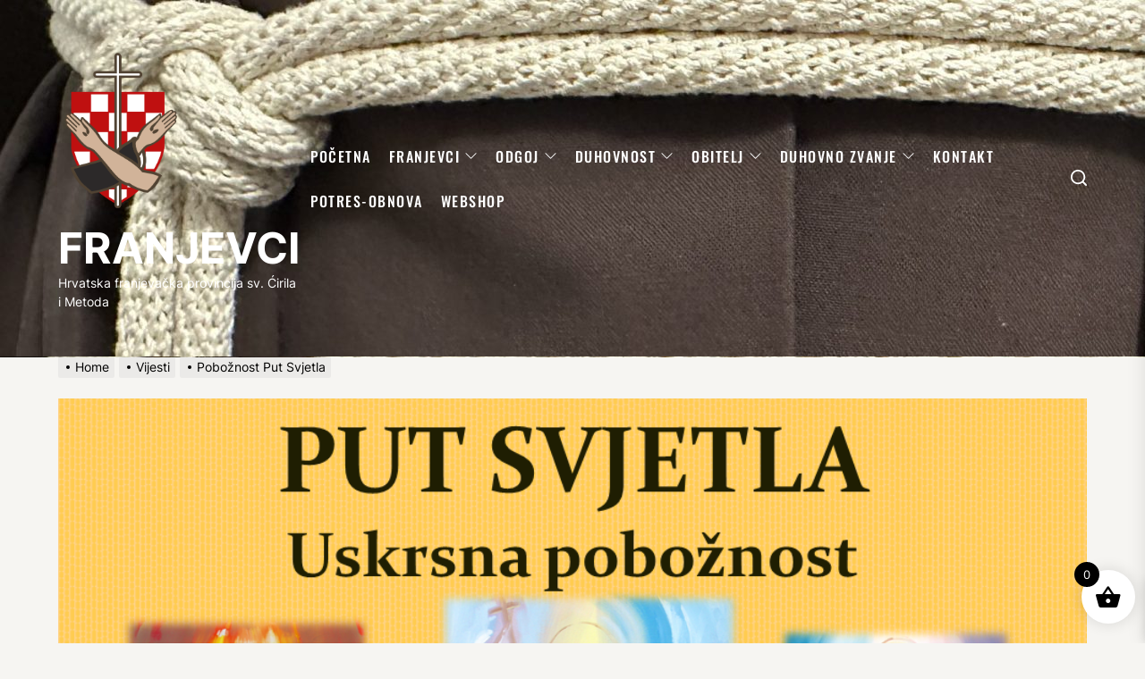

--- FILE ---
content_type: text/html
request_url: https://ofm.hr/poboznost-put-svjetla/
body_size: 21309
content:
<!DOCTYPE html>
<html class="no-js" lang="hr">
<head>
<meta charset="UTF-8">
<meta name="viewport" content="width=device-width, initial-scale=1" />
<link rel="profile" href="https://gmpg.org/xfn/11">
<title>Pobožnost Put Svjetla &#8211; FRANJEVCI</title>
<meta name='robots' content='max-image-preview:large' />
<style>img:is([sizes="auto" i], [sizes^="auto," i]) { contain-intrinsic-size: 3000px 1500px }</style>
<script>window._wca = window._wca || [];</script>
<link rel='dns-prefetch' href='//stats.wp.com' />
<link rel="alternate" type="application/rss+xml" title="FRANJEVCI &raquo; Kanal" href="https://ofm.hr/feed/" />
<style>
.lazyload,
.lazyloading {
max-width: 100%;
}
</style>
<!-- <link rel='stylesheet' id='wp-block-library-css' href='https://ofm.hr/wp-includes/css/dist/block-library/style.min.css?ver=9614d20cd8b2e1aec7d08a897a7c2ffe' media='all' /> -->
<link rel="stylesheet" type="text/css" href="//ofm.hr/wp-content/cache/wpfc-minified/795dhlcg/c4mnr.css" media="all"/>
<style id='classic-theme-styles-inline-css'>
/*! This file is auto-generated */
.wp-block-button__link{color:#fff;background-color:#32373c;border-radius:9999px;box-shadow:none;text-decoration:none;padding:calc(.667em + 2px) calc(1.333em + 2px);font-size:1.125em}.wp-block-file__button{background:#32373c;color:#fff;text-decoration:none}
</style>
<style id='noptin-email-optin-style-inline-css'>
.wp-block-noptin-email-optin{align-items:center;box-sizing:border-box;display:flex;justify-content:center;min-height:280px;padding:20px;position:relative;text-align:center}.wp-block-noptin-email-optin *{box-sizing:border-box}.wp-block-noptin-email-optin form{width:100%}.wp-block-noptin-email-optin.is-style-noptin-flex .noptin-block-form-footer{align-items:center;display:flex;gap:10px;justify-content:center}.wp-block-noptin-email-optin.is-style-noptin-flex .noptin-block-form-footer .noptin_form_input_email{flex-grow:1;min-width:0}.wp-block-noptin-email-optin.is-style-noptin-flex .noptin-block-form-footer .noptin_form_submit{flex-shrink:1;margin-top:0}:where(.wp-block-noptin-email-optin:not(.is-style-noptin-unstyled) input.noptin_form_input_email){background-color:#fff;border:1px solid #ced4da;border-radius:.25rem;box-shadow:none;color:#495057;padding:.45rem 1.2rem;transition:border-color .15s ease-in-out,box-shadow .15s ease-in-out}:where(.wp-block-noptin-email-optin:not(.is-style-noptin-unstyled) input.noptin_form_input_email:focus){background-color:#fff;border-color:#73b1e9;color:#495057;outline:0}:where(.wp-block-noptin-email-optin:not(.is-style-noptin-unstyled) .noptin_form_submit){background-clip:padding-box;background-color:#1e73be;border:1px solid transparent;border-radius:.25rem;box-shadow:none;color:#fff;font-weight:400;padding:.45rem 1.2rem;transition:color .15s ease-in-out,background-color .15s ease-in-out,border-color .15s ease-in-out,box-shadow .15s ease-in-out}:where(.wp-block-noptin-email-optin:not(.is-style-noptin-unstyled) .noptin_form_submit):focus,:where(.wp-block-noptin-email-optin:not(.is-style-noptin-unstyled) .noptin_form_submit):hover{box-shadow:0 .5rem 1rem rgba(0,0,0,.15)}.wp-block-noptin-email-optin:not(.is-style-noptin-unstyled) .noptin_form_title{font-size:23px;font-weight:700;line-height:1.4125;margin-bottom:10px;margin-top:16px;padding-top:4px}.wp-block-noptin-email-optin:not(.is-style-noptin-unstyled) .noptin_form_description{font-size:16px;line-height:1.3;margin-bottom:10px}.wp-block-noptin-email-optin:not(.is-style-noptin-unstyled) input.noptin_form_input_email{display:block;margin:0;width:100%}.wp-block-noptin-email-optin:not(.is-style-noptin-unstyled) input.noptin_form_input_email::-ms-expand{background-color:transparent;border:0}.wp-block-noptin-email-optin:not(.is-style-noptin-unstyled) .noptin_form_submit{display:block;flex:1 0 0;margin-top:10px;position:relative;text-align:center;text-transform:none;-webkit-user-select:none;-moz-user-select:none;user-select:none;vertical-align:middle;width:100%}.wp-block-noptin-email-optin:not(.is-style-noptin-unstyled) .noptin_form_submit:focus,.wp-block-noptin-email-optin:not(.is-style-noptin-unstyled) .noptin_form_submit:hover{outline:0!important}.noptin-block-form-header:empty{display:none}
</style>
<!-- <link rel='stylesheet' id='noptin-form-css' href='https://ofm.hr/wp-content/plugins/newsletter-optin-box/build/Forms/assets/css/style-form.css?ver=6bfc5b6ff99c94477c85' media='all' /> -->
<!-- <link rel='stylesheet' id='mediaelement-css' href='https://ofm.hr/wp-includes/js/mediaelement/mediaelementplayer-legacy.min.css?ver=4.2.17' media='all' /> -->
<!-- <link rel='stylesheet' id='wp-mediaelement-css' href='https://ofm.hr/wp-includes/js/mediaelement/wp-mediaelement.min.css?ver=9614d20cd8b2e1aec7d08a897a7c2ffe' media='all' /> -->
<link rel="stylesheet" type="text/css" href="//ofm.hr/wp-content/cache/wpfc-minified/ecsn6bm/6l6yb.css" media="all"/>
<style id='jetpack-sharing-buttons-style-inline-css'>
.jetpack-sharing-buttons__services-list{display:flex;flex-direction:row;flex-wrap:wrap;gap:0;list-style-type:none;margin:5px;padding:0}.jetpack-sharing-buttons__services-list.has-small-icon-size{font-size:12px}.jetpack-sharing-buttons__services-list.has-normal-icon-size{font-size:16px}.jetpack-sharing-buttons__services-list.has-large-icon-size{font-size:24px}.jetpack-sharing-buttons__services-list.has-huge-icon-size{font-size:36px}@media print{.jetpack-sharing-buttons__services-list{display:none!important}}.editor-styles-wrapper .wp-block-jetpack-sharing-buttons{gap:0;padding-inline-start:0}ul.jetpack-sharing-buttons__services-list.has-background{padding:1.25em 2.375em}
</style>
<style id='global-styles-inline-css'>
:root{--wp--preset--aspect-ratio--square: 1;--wp--preset--aspect-ratio--4-3: 4/3;--wp--preset--aspect-ratio--3-4: 3/4;--wp--preset--aspect-ratio--3-2: 3/2;--wp--preset--aspect-ratio--2-3: 2/3;--wp--preset--aspect-ratio--16-9: 16/9;--wp--preset--aspect-ratio--9-16: 9/16;--wp--preset--color--black: #000000;--wp--preset--color--cyan-bluish-gray: #abb8c3;--wp--preset--color--white: #ffffff;--wp--preset--color--pale-pink: #f78da7;--wp--preset--color--vivid-red: #cf2e2e;--wp--preset--color--luminous-vivid-orange: #ff6900;--wp--preset--color--luminous-vivid-amber: #fcb900;--wp--preset--color--light-green-cyan: #7bdcb5;--wp--preset--color--vivid-green-cyan: #00d084;--wp--preset--color--pale-cyan-blue: #8ed1fc;--wp--preset--color--vivid-cyan-blue: #0693e3;--wp--preset--color--vivid-purple: #9b51e0;--wp--preset--gradient--vivid-cyan-blue-to-vivid-purple: linear-gradient(135deg,rgba(6,147,227,1) 0%,rgb(155,81,224) 100%);--wp--preset--gradient--light-green-cyan-to-vivid-green-cyan: linear-gradient(135deg,rgb(122,220,180) 0%,rgb(0,208,130) 100%);--wp--preset--gradient--luminous-vivid-amber-to-luminous-vivid-orange: linear-gradient(135deg,rgba(252,185,0,1) 0%,rgba(255,105,0,1) 100%);--wp--preset--gradient--luminous-vivid-orange-to-vivid-red: linear-gradient(135deg,rgba(255,105,0,1) 0%,rgb(207,46,46) 100%);--wp--preset--gradient--very-light-gray-to-cyan-bluish-gray: linear-gradient(135deg,rgb(238,238,238) 0%,rgb(169,184,195) 100%);--wp--preset--gradient--cool-to-warm-spectrum: linear-gradient(135deg,rgb(74,234,220) 0%,rgb(151,120,209) 20%,rgb(207,42,186) 40%,rgb(238,44,130) 60%,rgb(251,105,98) 80%,rgb(254,248,76) 100%);--wp--preset--gradient--blush-light-purple: linear-gradient(135deg,rgb(255,206,236) 0%,rgb(152,150,240) 100%);--wp--preset--gradient--blush-bordeaux: linear-gradient(135deg,rgb(254,205,165) 0%,rgb(254,45,45) 50%,rgb(107,0,62) 100%);--wp--preset--gradient--luminous-dusk: linear-gradient(135deg,rgb(255,203,112) 0%,rgb(199,81,192) 50%,rgb(65,88,208) 100%);--wp--preset--gradient--pale-ocean: linear-gradient(135deg,rgb(255,245,203) 0%,rgb(182,227,212) 50%,rgb(51,167,181) 100%);--wp--preset--gradient--electric-grass: linear-gradient(135deg,rgb(202,248,128) 0%,rgb(113,206,126) 100%);--wp--preset--gradient--midnight: linear-gradient(135deg,rgb(2,3,129) 0%,rgb(40,116,252) 100%);--wp--preset--font-size--small: 13px;--wp--preset--font-size--medium: 20px;--wp--preset--font-size--large: 36px;--wp--preset--font-size--x-large: 42px;--wp--preset--spacing--20: 0.44rem;--wp--preset--spacing--30: 0.67rem;--wp--preset--spacing--40: 1rem;--wp--preset--spacing--50: 1.5rem;--wp--preset--spacing--60: 2.25rem;--wp--preset--spacing--70: 3.38rem;--wp--preset--spacing--80: 5.06rem;--wp--preset--shadow--natural: 6px 6px 9px rgba(0, 0, 0, 0.2);--wp--preset--shadow--deep: 12px 12px 50px rgba(0, 0, 0, 0.4);--wp--preset--shadow--sharp: 6px 6px 0px rgba(0, 0, 0, 0.2);--wp--preset--shadow--outlined: 6px 6px 0px -3px rgba(255, 255, 255, 1), 6px 6px rgba(0, 0, 0, 1);--wp--preset--shadow--crisp: 6px 6px 0px rgba(0, 0, 0, 1);}:where(.is-layout-flex){gap: 0.5em;}:where(.is-layout-grid){gap: 0.5em;}body .is-layout-flex{display: flex;}.is-layout-flex{flex-wrap: wrap;align-items: center;}.is-layout-flex > :is(*, div){margin: 0;}body .is-layout-grid{display: grid;}.is-layout-grid > :is(*, div){margin: 0;}:where(.wp-block-columns.is-layout-flex){gap: 2em;}:where(.wp-block-columns.is-layout-grid){gap: 2em;}:where(.wp-block-post-template.is-layout-flex){gap: 1.25em;}:where(.wp-block-post-template.is-layout-grid){gap: 1.25em;}.has-black-color{color: var(--wp--preset--color--black) !important;}.has-cyan-bluish-gray-color{color: var(--wp--preset--color--cyan-bluish-gray) !important;}.has-white-color{color: var(--wp--preset--color--white) !important;}.has-pale-pink-color{color: var(--wp--preset--color--pale-pink) !important;}.has-vivid-red-color{color: var(--wp--preset--color--vivid-red) !important;}.has-luminous-vivid-orange-color{color: var(--wp--preset--color--luminous-vivid-orange) !important;}.has-luminous-vivid-amber-color{color: var(--wp--preset--color--luminous-vivid-amber) !important;}.has-light-green-cyan-color{color: var(--wp--preset--color--light-green-cyan) !important;}.has-vivid-green-cyan-color{color: var(--wp--preset--color--vivid-green-cyan) !important;}.has-pale-cyan-blue-color{color: var(--wp--preset--color--pale-cyan-blue) !important;}.has-vivid-cyan-blue-color{color: var(--wp--preset--color--vivid-cyan-blue) !important;}.has-vivid-purple-color{color: var(--wp--preset--color--vivid-purple) !important;}.has-black-background-color{background-color: var(--wp--preset--color--black) !important;}.has-cyan-bluish-gray-background-color{background-color: var(--wp--preset--color--cyan-bluish-gray) !important;}.has-white-background-color{background-color: var(--wp--preset--color--white) !important;}.has-pale-pink-background-color{background-color: var(--wp--preset--color--pale-pink) !important;}.has-vivid-red-background-color{background-color: var(--wp--preset--color--vivid-red) !important;}.has-luminous-vivid-orange-background-color{background-color: var(--wp--preset--color--luminous-vivid-orange) !important;}.has-luminous-vivid-amber-background-color{background-color: var(--wp--preset--color--luminous-vivid-amber) !important;}.has-light-green-cyan-background-color{background-color: var(--wp--preset--color--light-green-cyan) !important;}.has-vivid-green-cyan-background-color{background-color: var(--wp--preset--color--vivid-green-cyan) !important;}.has-pale-cyan-blue-background-color{background-color: var(--wp--preset--color--pale-cyan-blue) !important;}.has-vivid-cyan-blue-background-color{background-color: var(--wp--preset--color--vivid-cyan-blue) !important;}.has-vivid-purple-background-color{background-color: var(--wp--preset--color--vivid-purple) !important;}.has-black-border-color{border-color: var(--wp--preset--color--black) !important;}.has-cyan-bluish-gray-border-color{border-color: var(--wp--preset--color--cyan-bluish-gray) !important;}.has-white-border-color{border-color: var(--wp--preset--color--white) !important;}.has-pale-pink-border-color{border-color: var(--wp--preset--color--pale-pink) !important;}.has-vivid-red-border-color{border-color: var(--wp--preset--color--vivid-red) !important;}.has-luminous-vivid-orange-border-color{border-color: var(--wp--preset--color--luminous-vivid-orange) !important;}.has-luminous-vivid-amber-border-color{border-color: var(--wp--preset--color--luminous-vivid-amber) !important;}.has-light-green-cyan-border-color{border-color: var(--wp--preset--color--light-green-cyan) !important;}.has-vivid-green-cyan-border-color{border-color: var(--wp--preset--color--vivid-green-cyan) !important;}.has-pale-cyan-blue-border-color{border-color: var(--wp--preset--color--pale-cyan-blue) !important;}.has-vivid-cyan-blue-border-color{border-color: var(--wp--preset--color--vivid-cyan-blue) !important;}.has-vivid-purple-border-color{border-color: var(--wp--preset--color--vivid-purple) !important;}.has-vivid-cyan-blue-to-vivid-purple-gradient-background{background: var(--wp--preset--gradient--vivid-cyan-blue-to-vivid-purple) !important;}.has-light-green-cyan-to-vivid-green-cyan-gradient-background{background: var(--wp--preset--gradient--light-green-cyan-to-vivid-green-cyan) !important;}.has-luminous-vivid-amber-to-luminous-vivid-orange-gradient-background{background: var(--wp--preset--gradient--luminous-vivid-amber-to-luminous-vivid-orange) !important;}.has-luminous-vivid-orange-to-vivid-red-gradient-background{background: var(--wp--preset--gradient--luminous-vivid-orange-to-vivid-red) !important;}.has-very-light-gray-to-cyan-bluish-gray-gradient-background{background: var(--wp--preset--gradient--very-light-gray-to-cyan-bluish-gray) !important;}.has-cool-to-warm-spectrum-gradient-background{background: var(--wp--preset--gradient--cool-to-warm-spectrum) !important;}.has-blush-light-purple-gradient-background{background: var(--wp--preset--gradient--blush-light-purple) !important;}.has-blush-bordeaux-gradient-background{background: var(--wp--preset--gradient--blush-bordeaux) !important;}.has-luminous-dusk-gradient-background{background: var(--wp--preset--gradient--luminous-dusk) !important;}.has-pale-ocean-gradient-background{background: var(--wp--preset--gradient--pale-ocean) !important;}.has-electric-grass-gradient-background{background: var(--wp--preset--gradient--electric-grass) !important;}.has-midnight-gradient-background{background: var(--wp--preset--gradient--midnight) !important;}.has-small-font-size{font-size: var(--wp--preset--font-size--small) !important;}.has-medium-font-size{font-size: var(--wp--preset--font-size--medium) !important;}.has-large-font-size{font-size: var(--wp--preset--font-size--large) !important;}.has-x-large-font-size{font-size: var(--wp--preset--font-size--x-large) !important;}
:where(.wp-block-post-template.is-layout-flex){gap: 1.25em;}:where(.wp-block-post-template.is-layout-grid){gap: 1.25em;}
:where(.wp-block-columns.is-layout-flex){gap: 2em;}:where(.wp-block-columns.is-layout-grid){gap: 2em;}
:root :where(.wp-block-pullquote){font-size: 1.5em;line-height: 1.6;}
</style>
<!-- <link rel='stylesheet' id='social-widget-css' href='https://ofm.hr/wp-content/plugins/social-media-widget/social_widget.css?ver=9614d20cd8b2e1aec7d08a897a7c2ffe' media='all' /> -->
<!-- <link rel='stylesheet' id='t4bnt-style-css' href='https://ofm.hr/wp-content/plugins/t4b-news-ticker/assets/css/t4bnt-scroll.css?ver=1.4.2' media='all' /> -->
<!-- <link rel='stylesheet' id='woocommerce-layout-css' href='https://ofm.hr/wp-content/plugins/woocommerce/assets/css/woocommerce-layout.css?ver=10.3.7' media='all' /> -->
<link rel="stylesheet" type="text/css" href="//ofm.hr/wp-content/cache/wpfc-minified/kcu2muxn/7nmnl.css" media="all"/>
<style id='woocommerce-layout-inline-css'>
.infinite-scroll .woocommerce-pagination {
display: none;
}
</style>
<!-- <link rel='stylesheet' id='woocommerce-smallscreen-css' href='https://ofm.hr/wp-content/plugins/woocommerce/assets/css/woocommerce-smallscreen.css?ver=10.3.7' media='only screen and (max-width: 768px)' /> -->
<link rel="stylesheet" type="text/css" href="//ofm.hr/wp-content/cache/wpfc-minified/kaz4dppy/a6xwr.css" media="only screen and (max-width: 768px)"/>
<!-- <link rel='stylesheet' id='woocommerce-general-css' href='https://ofm.hr/wp-content/plugins/woocommerce/assets/css/woocommerce.css?ver=10.3.7' media='all' /> -->
<link rel="stylesheet" type="text/css" href="//ofm.hr/wp-content/cache/wpfc-minified/r585xxp/a6xwr.css" media="all"/>
<style id='woocommerce-inline-inline-css'>
.woocommerce form .form-row .required { visibility: visible; }
</style>
<!-- <link rel='stylesheet' id='wbg-selectize-css' href='https://ofm.hr/wp-content/plugins/wp-books-gallery-premium/assets/css/selectize.bootstrap3.min.css?ver=4.6.7' media='' /> -->
<!-- <link rel='stylesheet' id='wbg-font-awesome-css' href='https://ofm.hr/wp-content/plugins/wp-books-gallery-premium/assets/css/fontawesome/css/all.min.css?ver=4.6.7' media='' /> -->
<!-- <link rel='stylesheet' id='wbg-front-css' href='https://ofm.hr/wp-content/plugins/wp-books-gallery-premium/assets/css/wbg-front.css?ver=4.6.7' media='' /> -->
<!-- <link rel='stylesheet' id='brands-styles-css' href='https://ofm.hr/wp-content/plugins/woocommerce/assets/css/brands.css?ver=10.3.7' media='all' /> -->
<!-- <link rel='stylesheet' id='xoo-wsc-fonts-css' href='https://ofm.hr/wp-content/plugins/side-cart-woocommerce/assets/css/xoo-wsc-fonts.css?ver=2.7.2' media='all' /> -->
<!-- <link rel='stylesheet' id='xoo-wsc-style-css' href='https://ofm.hr/wp-content/plugins/side-cart-woocommerce/assets/css/xoo-wsc-style.css?ver=2.7.2' media='all' /> -->
<link rel="stylesheet" type="text/css" href="//ofm.hr/wp-content/cache/wpfc-minified/keg9yzbh/8be3x.css" media="all"/>
<style id='xoo-wsc-style-inline-css'>
.xoo-wsc-ft-buttons-cont a.xoo-wsc-ft-btn, .xoo-wsc-container .xoo-wsc-btn {
background-color: #000000;
color: #ffffff;
border: 2px solid #ffffff;
padding: 10px 20px;
}
.xoo-wsc-ft-buttons-cont a.xoo-wsc-ft-btn:hover, .xoo-wsc-container .xoo-wsc-btn:hover {
background-color: #ffffff;
color: #000000;
border: 2px solid #000000;
}
.xoo-wsc-footer{
background-color: #ffffff;
color: #000000;
padding: 10px 20px;
box-shadow: 0 -1px 10px #0000001a;
}
.xoo-wsc-footer, .xoo-wsc-footer a, .xoo-wsc-footer .amount{
font-size: 18px;
}
.xoo-wsc-btn .amount{
color: #ffffff}
.xoo-wsc-btn:hover .amount{
color: #000000;
}
.xoo-wsc-ft-buttons-cont{
grid-template-columns: auto;
}
.xoo-wsc-basket{
bottom: 12px;
right: 1px;
background-color: #ffffff;
color: #000000;
box-shadow: 0px 0px 15px 2px #0000001a;
border-radius: 50%;
display: flex;
width: 60px;
height: 60px;
}
.xoo-wsc-bki{
font-size: 30px}
.xoo-wsc-items-count{
top: -9px;
left: -8px;
}
.xoo-wsc-items-count, .xoo-wsch-items-count{
background-color: #000000;
color: #ffffff;
}
.xoo-wsc-container, .xoo-wsc-slider{
max-width: 365px;
right: -365px;
top: 0;bottom: 0;
bottom: 0;
font-family: }
.xoo-wsc-cart-active .xoo-wsc-container, .xoo-wsc-slider-active .xoo-wsc-slider{
right: 0;
}
.xoo-wsc-cart-active .xoo-wsc-basket{
right: 365px;
}
.xoo-wsc-slider{
right: -365px;
}
span.xoo-wsch-close {
font-size: 16px;
}
.xoo-wsch-top{
justify-content: center;
}
span.xoo-wsch-close {
right: 10px;
}
.xoo-wsch-text{
font-size: 20px;
}
.xoo-wsc-header{
color: #000000;
background-color: #ffffff;
border-bottom: 2px solid #eee;
padding: 15px 15px;
}
.xoo-wsc-body{
background-color: #f8f9fa;
}
.xoo-wsc-products:not(.xoo-wsc-pattern-card), .xoo-wsc-products:not(.xoo-wsc-pattern-card) span.amount, .xoo-wsc-products:not(.xoo-wsc-pattern-card) a{
font-size: 16px;
color: #000000;
}
.xoo-wsc-products:not(.xoo-wsc-pattern-card) .xoo-wsc-product{
padding: 10px 15px;
margin: 10px 15px;
border-radius: 5px;
box-shadow: 0 2px 2px #00000005;
background-color: #ffffff;
}
.xoo-wsc-sum-col{
justify-content: center;
}
/** Shortcode **/
.xoo-wsc-sc-count{
background-color: #000000;
color: #ffffff;
}
.xoo-wsc-sc-bki{
font-size: 28px;
color: #000000;
}
.xoo-wsc-sc-cont{
color: #000000;
}
.added_to_cart{
display: none!important;
}
.xoo-wsc-product dl.variation {
display: block;
}
.xoo-wsc-product-cont{
padding: 10px 10px;
}
.xoo-wsc-products:not(.xoo-wsc-pattern-card) .xoo-wsc-img-col{
width: 28%;
}
.xoo-wsc-pattern-card .xoo-wsc-img-col img{
max-width: 100%;
height: auto;
}
.xoo-wsc-products:not(.xoo-wsc-pattern-card) .xoo-wsc-sum-col{
width: 72%;
}
.xoo-wsc-pattern-card .xoo-wsc-product-cont{
width: 50% 
}
@media only screen and (max-width: 600px) {
.xoo-wsc-pattern-card .xoo-wsc-product-cont  {
width: 50%;
}
}
.xoo-wsc-pattern-card .xoo-wsc-product{
border: 0;
box-shadow: 0px 10px 15px -12px #0000001a;
}
.xoo-wsc-sm-front{
background-color: #eee;
}
.xoo-wsc-pattern-card, .xoo-wsc-sm-front{
border-bottom-left-radius: 5px;
border-bottom-right-radius: 5px;
}
.xoo-wsc-pattern-card, .xoo-wsc-img-col img, .xoo-wsc-img-col, .xoo-wsc-sm-back-cont{
border-top-left-radius: 5px;
border-top-right-radius: 5px;
}
.xoo-wsc-sm-back{
background-color: #fff;
}
.xoo-wsc-pattern-card, .xoo-wsc-pattern-card a, .xoo-wsc-pattern-card .amount{
font-size: 16px;
}
.xoo-wsc-sm-front, .xoo-wsc-sm-front a, .xoo-wsc-sm-front .amount{
color: #000;
}
.xoo-wsc-sm-back, .xoo-wsc-sm-back a, .xoo-wsc-sm-back .amount{
color: #000;
}
.magictime {
animation-duration: 0.5s;
}
span.xoo-wsch-items-count{
height: 20px;
line-height: 20px;
width: 20px;
}
span.xoo-wsch-icon{
font-size: 30px
}
.xoo-wsc-smr-del{
font-size: 16px
}
</style>
<!-- <link rel='stylesheet' id='thevoice-google-fonts-css' href='https://ofm.hr/wp-content/fonts/5f168bc6f587a2220ec40d08dbd0f6e4.css?ver=1.1.4' media='all' /> -->
<!-- <link rel='stylesheet' id='magnific-popup-css' href='https://ofm.hr/wp-content/themes/thevoice/assets/lib/magnific-popup/magnific-popup.css?ver=1.1.4' media='all' /> -->
<!-- <link rel='stylesheet' id='slick-css' href='https://ofm.hr/wp-content/themes/thevoice/assets/lib/slick/css/slick.min.css?ver=1.1.4' media='all' /> -->
<!-- <link rel='stylesheet' id='thevoice-style-css' href='https://ofm.hr/wp-content/themes/thevoice/style.css?ver=1.1.4' media='all' /> -->
<!-- <link rel='stylesheet' id='dflip-style-css' href='https://ofm.hr/wp-content/plugins/3d-flipbook-dflip-lite/assets/css/dflip.min.css?ver=2.4.20' media='all' /> -->
<!-- <link rel='stylesheet' id='wpdreams-asl-basic-css' href='https://ofm.hr/wp-content/plugins/ajax-search-lite/css/style.basic.css?ver=4.13.4' media='all' /> -->
<link rel="stylesheet" type="text/css" href="//ofm.hr/wp-content/cache/wpfc-minified/lkxjet19/6m2qu.css" media="all"/>
<style id='wpdreams-asl-basic-inline-css'>
div[id*='ajaxsearchlitesettings'].searchsettings .asl_option_inner label {
font-size: 0px !important;
color: rgba(0, 0, 0, 0);
}
div[id*='ajaxsearchlitesettings'].searchsettings .asl_option_inner label:after {
font-size: 11px !important;
position: absolute;
top: 0;
left: 0;
z-index: 1;
}
.asl_w_container {
width: 35%;
margin: 0px 0px 0px 0px;
min-width: 200px;
}
div[id*='ajaxsearchlite'].asl_m {
width: 100%;
}
div[id*='ajaxsearchliteres'].wpdreams_asl_results div.resdrg span.highlighted {
font-weight: bold;
color: rgb(217, 49, 43);
background-color: rgb(28, 8, 223);
}
div[id*='ajaxsearchliteres'].wpdreams_asl_results .results img.asl_image {
width: 70px;
height: 70px;
object-fit: contain;
}
div[id*='ajaxsearchlite'].asl_r .results {
max-height: none;
}
div[id*='ajaxsearchlite'].asl_r {
position: absolute;
}
div.asl_r.asl_w.vertical .results .item::after {
display: block;
position: absolute;
bottom: 0;
content: '';
height: 1px;
width: 100%;
background: #D8D8D8;
}
div.asl_r.asl_w.vertical .results .item.asl_last_item::after {
display: none;
}
</style>
<!-- <link rel='stylesheet' id='wpdreams-asl-instance-css' href='https://ofm.hr/wp-content/plugins/ajax-search-lite/css/style-curvy-black.css?ver=4.13.4' media='all' /> -->
<!-- <link rel='stylesheet' id='slb_core-css' href='https://ofm.hr/wp-content/plugins/simple-lightbox/client/css/app.css?ver=2.9.4' media='all' /> -->
<link rel="stylesheet" type="text/css" href="//ofm.hr/wp-content/cache/wpfc-minified/pyq2ugx/6m2qu.css" media="all"/>
<script src='//ofm.hr/wp-content/cache/wpfc-minified/dj0dezcx/c4mnr.js' type="text/javascript"></script>
<!-- <script src="https://ofm.hr/wp-includes/js/jquery/jquery.min.js?ver=3.7.1" id="jquery-core-js"></script> -->
<!-- <script src="https://ofm.hr/wp-includes/js/jquery/jquery-migrate.min.js?ver=3.4.1" id="jquery-migrate-js"></script> -->
<script id="jquery-js-after">
if (typeof (window.wpfReadyList) == "undefined") {
var v = jQuery.fn.jquery;
if (v && parseInt(v) >= 3 && window.self === window.top) {
var readyList=[];
window.originalReadyMethod = jQuery.fn.ready;
jQuery.fn.ready = function(){
if(arguments.length && arguments.length > 0 && typeof arguments[0] === "function") {
readyList.push({"c": this, "a": arguments});
}
return window.originalReadyMethod.apply( this, arguments );
};
window.wpfReadyList = readyList;
}}
</script>
<script src='//ofm.hr/wp-content/cache/wpfc-minified/1ypxcs79/88cbg.js' type="text/javascript"></script>
<!-- <script src="https://ofm.hr/wp-content/plugins/woocommerce/assets/js/jquery-blockui/jquery.blockUI.min.js?ver=2.7.0-wc.10.3.7" id="wc-jquery-blockui-js" defer data-wp-strategy="defer"></script> -->
<script id="wc-add-to-cart-js-extra">
var wc_add_to_cart_params = {"ajax_url":"\/wp-admin\/admin-ajax.php","wc_ajax_url":"\/?wc-ajax=%%endpoint%%","i18n_view_cart":"Vidi ko\u0161aricu","cart_url":"https:\/\/ofm.hr\/checkout\/","is_cart":"","cart_redirect_after_add":"no"};
</script>
<script src='//ofm.hr/wp-content/cache/wpfc-minified/8jswd02x/a6xwr.js' type="text/javascript"></script>
<!-- <script src="https://ofm.hr/wp-content/plugins/woocommerce/assets/js/frontend/add-to-cart.min.js?ver=10.3.7" id="wc-add-to-cart-js" defer data-wp-strategy="defer"></script> -->
<!-- <script src="https://ofm.hr/wp-content/plugins/woocommerce/assets/js/js-cookie/js.cookie.min.js?ver=2.1.4-wc.10.3.7" id="wc-js-cookie-js" defer data-wp-strategy="defer"></script> -->
<script id="woocommerce-js-extra">
var woocommerce_params = {"ajax_url":"\/wp-admin\/admin-ajax.php","wc_ajax_url":"\/?wc-ajax=%%endpoint%%","i18n_password_show":"Show password","i18n_password_hide":"Hide password"};
</script>
<script src='//ofm.hr/wp-content/cache/wpfc-minified/m8e5lteg/a6xwr.js' type="text/javascript"></script>
<!-- <script src="https://ofm.hr/wp-content/plugins/woocommerce/assets/js/frontend/woocommerce.min.js?ver=10.3.7" id="woocommerce-js" defer data-wp-strategy="defer"></script> -->
<script src="https://stats.wp.com/s-202603.js" id="woocommerce-analytics-js" defer data-wp-strategy="defer"></script>
<link rel="https://api.w.org/" href="https://ofm.hr/wp-json/" /><link rel="alternate" title="JSON" type="application/json" href="https://ofm.hr/wp-json/wp/v2/posts/8886" /><link rel="EditURI" type="application/rsd+xml" title="RSD" href="https://ofm.hr/xmlrpc.php?rsd" />
<link rel="canonical" href="https://ofm.hr/poboznost-put-svjetla/" />
<link rel="alternate" title="oEmbed (JSON)" type="application/json+oembed" href="https://ofm.hr/wp-json/oembed/1.0/embed?url=https%3A%2F%2Fofm.hr%2Fpoboznost-put-svjetla%2F" />
<link rel="alternate" title="oEmbed (XML)" type="text/xml+oembed" href="https://ofm.hr/wp-json/oembed/1.0/embed?url=https%3A%2F%2Fofm.hr%2Fpoboznost-put-svjetla%2F&#038;format=xml" />
<style>
/* CSS added by Hide Metadata Plugin */
.entry-meta .byline,
.entry-meta .by-author,
.entry-header .entry-meta > span.byline,
.entry-meta .author.vcard {
display: none;
}</style>
<style>img#wpstats{display:none}</style>
<script>
document.documentElement.className = document.documentElement.className.replace('no-js', 'js');
</script>
<script>document.documentElement.className = document.documentElement.className.replace( 'no-js', 'js' );</script>
<noscript><style>.woocommerce-product-gallery{ opacity: 1 !important; }</style></noscript>
<link rel="preconnect" href="https://fonts.gstatic.com" crossorigin />
<link rel="preload" as="style" href="//fonts.googleapis.com/css?family=Open+Sans&display=swap" />
<link rel="stylesheet" href="//fonts.googleapis.com/css?family=Open+Sans&display=swap" media="all" />
<!-- Jetpack Open Graph Tags -->
<meta property="og:type" content="article" />
<meta property="og:title" content="Pobožnost Put Svjetla" />
<meta property="og:url" content="https://ofm.hr/poboznost-put-svjetla/" />
<meta property="og:description" content="&nbsp; Donosimo audiozapis koji sadrži u sebi razmatranja o uskrsnim događajima kroz pobožnost &#8220;Put Svjetla&#8221;. Audiozapis je obogaćen prigodnim slikama i pjesmom koje prate postaje pobož…" />
<meta property="article:published_time" content="2020-05-17T07:45:42+00:00" />
<meta property="article:modified_time" content="2020-05-17T07:46:59+00:00" />
<meta property="og:site_name" content="FRANJEVCI" />
<meta property="og:image" content="https://ofm.hr/wp-content/uploads/2020/05/naslovna.png" />
<meta property="og:image:width" content="960" />
<meta property="og:image:height" content="720" />
<meta property="og:image:alt" content="" />
<meta property="og:locale" content="hr_HR" />
<meta name="twitter:text:title" content="Pobožnost Put Svjetla" />
<meta name="twitter:image" content="https://ofm.hr/wp-content/uploads/2020/05/naslovna.png?w=640" />
<meta name="twitter:card" content="summary_large_image" />
<!-- End Jetpack Open Graph Tags -->
<link rel="icon" href="https://ofm.hr/wp-content/uploads/2018/06/cropped-cropped-hfp-ciril-metod_logo_COLOR_01-4-32x32.png" sizes="32x32" />
<link rel="icon" href="https://ofm.hr/wp-content/uploads/2018/06/cropped-cropped-hfp-ciril-metod_logo_COLOR_01-4-192x192.png" sizes="192x192" />
<link rel="apple-touch-icon" href="https://ofm.hr/wp-content/uploads/2018/06/cropped-cropped-hfp-ciril-metod_logo_COLOR_01-4-180x180.png" />
<meta name="msapplication-TileImage" content="https://ofm.hr/wp-content/uploads/2018/06/cropped-cropped-hfp-ciril-metod_logo_COLOR_01-4-270x270.png" />
<style type='text/css' media='all'>                #theme-block-2 {
background-color: #f6f5f2;
margin-bottom: 4rem;
padding-top: 4rem;
}
#theme-block-2 .block-title-wrapper .block-title::after{
border-left-color: #f6f5f2;
}
#theme-block-5 {
background-color: #f6f5f2;
margin-bottom: 4rem;
padding-top: 4rem;
}
#theme-block-5 .block-title-wrapper .block-title::after{
border-left-color: #f6f5f2;
}
#theme-block-7 {
background-color: #f6f5f2;
margin-bottom: 4rem;
padding-top: 4rem;
}
#theme-block-7 .block-title-wrapper .block-title::after{
border-left-color: #f6f5f2;
}
.header-titles .custom-logo{
max-width:  140px;
}
</style></head>
<body data-rsssl=1 class="wp-singular post-template-default single single-post postid-8886 single-format-standard wp-custom-logo wp-theme-thevoice theme-thevoice woocommerce-no-js noptin no-sidebar twp-single-layout-1">
<header id="site-header" class="theme-header " role="banner">
<div class="header-navbar data-bg-fixed data-bg header-bg-3  "   data-background="https://ofm.hr/wp-content/uploads/2023/12/cropped-IMG_2203-scaled-1.jpeg" >
<div class="wrapper header-wrapper">
<div class="header-item header-item-left">
<div class="header-titles">
<div class="site-logo site-branding"><a href="https://ofm.hr/" class="custom-logo-link" rel="home"><img width="1769" height="2363" src="https://ofm.hr/wp-content/uploads/2023/03/cropped-cropped-hfp-ciril-metod_logo_COLOR_01-min.png" class="custom-logo" alt="FRANJEVCI" decoding="async" fetchpriority="high" srcset="https://ofm.hr/wp-content/uploads/2023/03/cropped-cropped-hfp-ciril-metod_logo_COLOR_01-min.png 1769w, https://ofm.hr/wp-content/uploads/2023/03/cropped-cropped-hfp-ciril-metod_logo_COLOR_01-min-300x401.png 300w, https://ofm.hr/wp-content/uploads/2023/03/cropped-cropped-hfp-ciril-metod_logo_COLOR_01-min-600x801.png 600w, https://ofm.hr/wp-content/uploads/2023/03/cropped-cropped-hfp-ciril-metod_logo_COLOR_01-min-225x300.png 225w, https://ofm.hr/wp-content/uploads/2023/03/cropped-cropped-hfp-ciril-metod_logo_COLOR_01-min-767x1024.png 767w, https://ofm.hr/wp-content/uploads/2023/03/cropped-cropped-hfp-ciril-metod_logo_COLOR_01-min-768x1026.png 768w, https://ofm.hr/wp-content/uploads/2023/03/cropped-cropped-hfp-ciril-metod_logo_COLOR_01-min-1150x1536.png 1150w, https://ofm.hr/wp-content/uploads/2023/03/cropped-cropped-hfp-ciril-metod_logo_COLOR_01-min-1533x2048.png 1533w" sizes="(max-width: 1769px) 100vw, 1769px" /></a><span class="screen-reader-text">FRANJEVCI</span><a href="https://ofm.hr/" class="custom-logo-name">FRANJEVCI</a></div><div class="site-description"><span>Hrvatska franjevačka provincija sv. Ćirila i Metoda</span></div><!-- .site-description -->                </div>
</div>
<div class="header-item header-item-right">
<div class="header-navigation-wrapper header-item-mid">
<div class="site-navigation">
<nav class="primary-menu-wrapper" aria-label="Horizontal" role="navigation">
<ul class="primary-menu theme-menu">
<li id=menu-item-10990 class="menu-item menu-item-type-custom menu-item-object-custom menu-item-home menu-item-10990"><a href="https://ofm.hr/">POČETNA</a></li>
<li id=menu-item-10991 class="menu-item menu-item-type-custom menu-item-object-custom menu-item-has-children dropdown menu-item-10991"><a href="https://ofm.hr/popis/">FRANJEVCI<span class="icon"><svg class="svg-icon" aria-hidden="true" role="img" focusable="false" xmlns="http://www.w3.org/2000/svg" width="16" height="16" viewBox="0 0 16 16"><path fill="currentColor" d="M1.646 4.646a.5.5 0 0 1 .708 0L8 10.293l5.646-5.647a.5.5 0 0 1 .708.708l-6 6a.5.5 0 0 1-.708 0l-6-6a.5.5 0 0 1 0-.708z"></path></svg></span></a>
<ul class="dropdown-menu depth_0" >
<li id=menu-item-11290 class="menu-item menu-item-type-custom menu-item-object-custom menu-item-11290"><a href="https://ofm.hr/provincijske-sluzbe/">PROVINCIJSKE SLUŽBE</a></li>
<li id=menu-item-10992 class="menu-item menu-item-type-custom menu-item-object-custom menu-item-10992"><a href="https://ofm.hr/popis/">POPIS</a></li>
<li id=menu-item-4599 class="menu-item menu-item-type-post_type menu-item-object-page menu-item-4599"><a href="https://ofm.hr/prisutnost/">PRISUTNOST</a></li>
<li id=menu-item-3896 class="menu-item menu-item-type-post_type menu-item-object-page menu-item-3896"><a href="https://ofm.hr/uloga/">ULOGA</a></li>
<li id=menu-item-5138 class="menu-item menu-item-type-custom menu-item-object-custom menu-item-5138"><a href="https://ofm.hr/povijest-reda-manje-brace">POVIJEST REDA MANJE BRAĆE</a></li>
<li id=menu-item-3899 class="menu-item menu-item-type-post_type menu-item-object-page menu-item-3899"><a href="https://ofm.hr/povijest-provincije/">POVIJEST PROVINCIJE</a></li>
<li id=menu-item-11108 class="menu-item menu-item-type-custom menu-item-object-custom menu-item-11108"><a href="https://ofm.hr/vendelin-vosnjak/">FRA VENDELIN VOŠNJAK</a></li>
<li id=menu-item-11104 class="menu-item menu-item-type-custom menu-item-object-custom menu-item-11104"><a href="https://ofm.hr/aleksa-benigar/">FRA ALEKSA BENIGAR</a></li>
</ul></li>
<li id=menu-item-11014 class="menu-item menu-item-type-custom menu-item-object-custom menu-item-has-children dropdown menu-item-11014"><a href="https://ofm.hr/odgojne-ustanove/">ODGOJ<span class="icon"><svg class="svg-icon" aria-hidden="true" role="img" focusable="false" xmlns="http://www.w3.org/2000/svg" width="16" height="16" viewBox="0 0 16 16"><path fill="currentColor" d="M1.646 4.646a.5.5 0 0 1 .708 0L8 10.293l5.646-5.647a.5.5 0 0 1 .708.708l-6 6a.5.5 0 0 1-.708 0l-6-6a.5.5 0 0 1 0-.708z"></path></svg></span></a>
<ul class="dropdown-menu depth_0" >
<li id=menu-item-11015 class="menu-item menu-item-type-custom menu-item-object-custom menu-item-11015"><a href="https://ofm.hr/odgojne-ustanove/">ODGOJNE USTANOVE</a></li>
<li id=menu-item-11032 class="menu-item menu-item-type-custom menu-item-object-custom menu-item-11032"><a href="https://ofm.hr/postulatura">POSTULATURA</a></li>
<li id=menu-item-11033 class="menu-item menu-item-type-custom menu-item-object-custom menu-item-11033"><a href="https://ofm.hr/novicijat">NOVICIJAT</a></li>
<li id=menu-item-11034 class="menu-item menu-item-type-custom menu-item-object-custom menu-item-11034"><a href="https://ofm.hr/juniori">JUNIORAT</a></li>
</ul></li>
<li id=menu-item-11085 class="menu-item menu-item-type-custom menu-item-object-custom menu-item-has-children dropdown menu-item-11085"><a href="https://ofm.hr/sveti-franjo/">DUHOVNOST<span class="icon"><svg class="svg-icon" aria-hidden="true" role="img" focusable="false" xmlns="http://www.w3.org/2000/svg" width="16" height="16" viewBox="0 0 16 16"><path fill="currentColor" d="M1.646 4.646a.5.5 0 0 1 .708 0L8 10.293l5.646-5.647a.5.5 0 0 1 .708.708l-6 6a.5.5 0 0 1-.708 0l-6-6a.5.5 0 0 1 0-.708z"></path></svg></span></a>
<ul class="dropdown-menu depth_0" >
<li id=menu-item-11094 class="menu-item menu-item-type-custom menu-item-object-custom menu-item-11094"><a href="https://ofm.hr/sveti-franjo/">SVETI FRANJO</a></li>
<li id=menu-item-11102 class="menu-item menu-item-type-custom menu-item-object-custom menu-item-11102"><a href="https://ofm.hr/sveta-klara/">SVETA KLARA</a></li>
<li id=menu-item-11135 class="menu-item menu-item-type-custom menu-item-object-custom menu-item-11135"><a href="https://ofm.hr/molitva-krunice/">MOLITVA KRUNICE</a></li>
<li id=menu-item-12117 class="menu-item menu-item-type-custom menu-item-object-custom menu-item-12117"><a href="https://ofm.hr/molitva-majci-bozjoj-trsatskoj/">MOLITVA GOSPI TRSATSKOJ</a></li>
<li id=menu-item-11136 class="menu-item menu-item-type-custom menu-item-object-custom menu-item-11136"><a href="https://ofm.hr/franjevacka-krunica/">FRANJEVAČKA KRUNICA</a></li>
<li id=menu-item-11137 class="menu-item menu-item-type-custom menu-item-object-custom menu-item-11137"><a href="https://ofm.hr/krunica-sv-antuna/">KRUNICA SV. ANTUNA</a></li>
<li id=menu-item-18671 class="menu-item menu-item-type-post_type menu-item-object-page menu-item-18671"><a href="https://ofm.hr/antifone-za-psalme/">Antifone za psalme</a></li>
</ul></li>
<li id=menu-item-5168 class="unclickable menu-item menu-item-type-custom menu-item-object-custom menu-item-has-children dropdown menu-item-5168"><a href="#">OBITELJ<span class="icon"><svg class="svg-icon" aria-hidden="true" role="img" focusable="false" xmlns="http://www.w3.org/2000/svg" width="16" height="16" viewBox="0 0 16 16"><path fill="currentColor" d="M1.646 4.646a.5.5 0 0 1 .708 0L8 10.293l5.646-5.647a.5.5 0 0 1 .708.708l-6 6a.5.5 0 0 1-.708 0l-6-6a.5.5 0 0 1 0-.708z"></path></svg></span></a>
<ul class="dropdown-menu depth_0" >
<li id=menu-item-4010 class="menu-item menu-item-type-post_type menu-item-object-page menu-item-4010"><a href="https://ofm.hr/ofs/">FRANJEVAČKI SVJETOVNI RED</a></li>
<li id=menu-item-4011 class="menu-item menu-item-type-post_type menu-item-object-page menu-item-4011"><a href="https://ofm.hr/frama/">FRANJEVAČKA MLADEŽ</a></li>
</ul></li>
<li id=menu-item-10999 class="menu-item menu-item-type-custom menu-item-object-custom menu-item-has-children dropdown menu-item-10999"><a href="https://ofm.hr/molitva-za-rasvjetljenje-vlastitoga-poziva/">DUHOVNO ZVANJE<span class="icon"><svg class="svg-icon" aria-hidden="true" role="img" focusable="false" xmlns="http://www.w3.org/2000/svg" width="16" height="16" viewBox="0 0 16 16"><path fill="currentColor" d="M1.646 4.646a.5.5 0 0 1 .708 0L8 10.293l5.646-5.647a.5.5 0 0 1 .708.708l-6 6a.5.5 0 0 1-.708 0l-6-6a.5.5 0 0 1 0-.708z"></path></svg></span></a>
<ul class="dropdown-menu depth_0" >
<li id=menu-item-4374 class="menu-item menu-item-type-post_type menu-item-object-page menu-item-4374"><a href="https://ofm.hr/zelis-li-postati-franjevac/">ŽELIŠ LI POSTATI FRANJEVAC?</a></li>
<li id=menu-item-4014 class="menu-item menu-item-type-post_type menu-item-object-page menu-item-4014"><a href="https://ofm.hr/molitva-za-rasvjetljenje-vlastitoga-poziva/">MOLITVA ZA RASVJETLJENJE VLASTITOGA POZIVA</a></li>
</ul></li>
<li id=menu-item-12559 class="menu-item menu-item-type-custom menu-item-object-custom menu-item-12559"><a href="https://ofm.hr/kontakt/">KONTAKT</a></li>
<li id=menu-item-13502 class="menu-item menu-item-type-custom menu-item-object-custom menu-item-13502"><a href="https://ofm.hr/potresom-stradale-crkve-i-samostani/">POTRES-OBNOVA</a></li>
<li id=menu-item-17431 class="menu-item menu-item-type-post_type menu-item-object-page menu-item-17431"><a href="https://ofm.hr/webshop/">WebShop</a></li>
</ul>
</nav>
</div>
</div>
<div class="navbar-controls hide-no-js">
<button type="button" class="navbar-control navbar-control-search">
<span class="navbar-control-trigger" tabindex="-1">
<span class="screen-reader-text">Search</span>
<svg class="svg-icon" aria-hidden="true" role="img" focusable="false" xmlns="http://www.w3.org/2000/svg" width="18" height="18" viewBox="0 0 20 20"><path fill="currentColor" d="M1148.0319,95.6176858 L1151.70711,99.2928932 C1152.09763,99.6834175 1152.09763,100.316582 1151.70711,100.707107 C1151.31658,101.097631 1150.68342,101.097631 1150.29289,100.707107 L1146.61769,97.0318993 C1145.07801,98.2635271 1143.12501,99 1141,99 C1136.02944,99 1132,94.9705627 1132,90 C1132,85.0294372 1136.02944,81 1141,81 C1145.97056,81 1150,85.0294372 1150,90 C1150,92.1250137 1149.26353,94.078015 1148.0319,95.6176858 Z M1146.04139,94.8563911 C1147.25418,93.5976949 1148,91.8859456 1148,90 C1148,86.1340067 1144.86599,83 1141,83 C1137.13401,83 1134,86.1340067 1134,90 C1134,93.8659933 1137.13401,97 1141,97 C1142.88595,97 1144.59769,96.2541764 1145.85639,95.0413859 C1145.88271,95.0071586 1145.91154,94.9742441 1145.94289,94.9428932 C1145.97424,94.9115423 1146.00716,94.8827083 1146.04139,94.8563911 Z" transform="translate(-1132 -81)" /></svg>                    </span>
</button>
<button type="button" class="navbar-control navbar-control-offcanvas">
<span class="navbar-control-trigger" tabindex="-1">
<span class="screen-reader-text">Menu</span>
<svg class="svg-icon" aria-hidden="true" role="img" focusable="false" xmlns="http://www.w3.org/2000/svg" width="20" height="20" viewBox="0 0 20 20"><path fill="currentColor" d="M1 3v2h18V3zm0 8h18V9H1zm0 6h18v-2H1z" /></svg>                </span>
</button>
</div>
</div>
</div>
</div>
</header>
<div id="content" class="site-content">
<div class="site-content-extras">
</div>
<div class="singular-main-block">
<div class="wrapper">
<div class="column-row">
<div id="primary" class="content-area">
<main id="main" class="site-main " role="main">
<div class="entry-breadcrumb"><nav role="navigation" aria-label="Breadcrumbs" class="breadcrumb-trail breadcrumbs" itemprop="breadcrumb"><ul class="trail-items" itemscope itemtype="http://schema.org/BreadcrumbList"><meta name="numberOfItems" content="3" /><meta name="itemListOrder" content="Ascending" /><li itemprop="itemListElement" itemscope itemtype="http://schema.org/ListItem" class="trail-item trail-begin"><a href="https://ofm.hr/" rel="home" itemprop="item"><span itemprop="name">Home</span></a><meta itemprop="position" content="1" /></li><li itemprop="itemListElement" itemscope itemtype="http://schema.org/ListItem" class="trail-item"><a href="https://ofm.hr/category/vijesti/" itemprop="item"><span itemprop="name">Vijesti</span></a><meta itemprop="position" content="2" /></li><li itemprop="itemListElement" itemscope itemtype="http://schema.org/ListItem" class="trail-item trail-end"><a href="https://ofm.hr/poboznost-put-svjetla/" itemprop="item"><span itemprop="name">Pobožnost Put Svjetla</span></a><meta itemprop="position" content="3" /></li></ul></nav></div>
<div class="article-wraper single-layout  single-layout-default">
<article id="post-8886" class="post-8886 post type-post status-publish format-standard has-post-thumbnail hentry category-vijesti"> 
<div class="post-thumbnail">
<img width="960" height="720" data-src="https://ofm.hr/wp-content/uploads/2020/05/naslovna.png" class="attachment-post-thumbnail size-post-thumbnail wp-post-image lazyload" alt="" decoding="async" data-srcset="https://ofm.hr/wp-content/uploads/2020/05/naslovna.png 960w, https://ofm.hr/wp-content/uploads/2020/05/naslovna-300x225.png 300w, https://ofm.hr/wp-content/uploads/2020/05/naslovna-600x450.png 600w, https://ofm.hr/wp-content/uploads/2020/05/naslovna-768x576.png 768w" data-sizes="(max-width: 960px) 100vw, 960px" src="[data-uri]" style="--smush-placeholder-width: 960px; --smush-placeholder-aspect-ratio: 960/720;" />        			
</div>
<header class="entry-header">
<div class="entry-meta">
</div>
<h1 class="entry-title entry-title-large">
Pobožnost Put Svjetla
</h1>
</header>
<div class="entry-meta">
<div class="entry-meta-left"><div class="entry-meta-item entry-meta-avatar"> </div></div><div class="entry-meta-right"><div class="entry-meta-item entry-meta-byline"> <span class="author vcard"><a class="url fn n" href="https://ofm.hr/author/procprov/">procprov</a></span></div><div class="entry-meta-item entry-meta-date"><a href="https://ofm.hr/2020/05/17/" rel="bookmark"><time class="entry-date published" datetime="2020-05-17T07:45:42+02:00">17. svibnja 2020.</time><time class="updated" datetime="2020-05-17T07:46:59+02:00">17. svibnja 2020.</time></a></div></div>
</div>
<div class="post-content-wrap">
<div class="post-content">
<div class="entry-content">
<p><img decoding="async" data-src="https://www.ofm.hr/wp-content/uploads/2020/05/naslovna.png" alt="" width="526" height="394" class="wp-image-8889 aligncenter lazyload" data-srcset="https://ofm.hr/wp-content/uploads/2020/05/naslovna.png 960w, https://ofm.hr/wp-content/uploads/2020/05/naslovna-300x225.png 300w, https://ofm.hr/wp-content/uploads/2020/05/naslovna-600x450.png 600w, https://ofm.hr/wp-content/uploads/2020/05/naslovna-768x576.png 768w" data-sizes="(max-width: 526px) 100vw, 526px" src="[data-uri]" style="--smush-placeholder-width: 526px; --smush-placeholder-aspect-ratio: 526/394;" /></p>
<p>&nbsp;</p>
<blockquote>
<p style="text-align: justify;"><span style="font-size: 14pt;"><strong>Donosimo audiozapis koji sadrži u sebi razmatranja o uskrsnim događajima kroz pobožnost &#8220;Put Svjetla&#8221;.</strong></span></p>
<p style="text-align: justify;"><span style="font-size: 14pt;"><strong>Audiozapis je obogaćen prigodnim slikama i pjesmom koje prate postaje pobožnosti. </strong></span></p>
</blockquote>
<p>&nbsp;</p>
<p style="text-align: justify;"><span>Uskrsna pobožnost &#8220;Put Svjetla&#8221; je &#8220;nastavak&#8221; pobožnosti Križnoga Puta. U četrnaest postaja se razmatraju događaji i susreti koji su se dogodili nakon Isusova uskrsnuća. Bogatstvo uskrsnog vremena tek treba biti otkriveno, jer je često puta zapostavljeno. </span><span>Uskrs je toliko velik i čudesan događaj da ga jednostavno zanemarimo u svojim molitvama i razmatranjima. </span></p>
<p style="text-align: justify;">Pobožnost je obogaćena pjesmom čije se strofe pjevaju između postaja, a opisuju iste događaje kroz stihove. Pjesmu (sekvence) je napisao biskup Ivan Šaško, a stvorena je po uzoru na poznatu pjesmu &#8220;Stala plaćuć'&#8221;.</p>
<p>&nbsp;</p>
<blockquote><p><strong>Ova razmatranja neka nam budu mala pomoć u otkrivanju novosti i ljepote koje nam donosi najveći događaj u povijesti čovječanstva &#8211; uskrsnuće Isusovo.</strong></p></blockquote>
<p>&nbsp;</p>
<hr />
<p>&nbsp;</p>
<p><iframe title="PUT SVJETLA - uskrsna pobožnost" width="1140" height="641" data-src="https://www.youtube.com/embed/p6TyuJ-DMko?feature=oembed" frameborder="0" allow="accelerometer; autoplay; clipboard-write; encrypted-media; gyroscope; picture-in-picture" allowfullscreen src="[data-uri]" class="lazyload" data-load-mode="1"></iframe></p>
<p>&nbsp;</p>
<hr />
<p>&nbsp;</p>
<p><em><strong>Autor slika: </strong></em>akademski slikar Anto Mamuša (za &#8220;Domus Croata&#8221; u Rimu)</p>
<p><em><strong>Autor pjesme između postaja (sekvence): </strong></em>mons. Ivan Šaško, pomoćni biskup zagrebački</p>
<p><em><strong>Autor glazbe: </strong></em>mons. Miroslav Martinjak, profesor crkvene glazbe na KBF-u</p>
<p><em><strong>Pjevaju: </strong></em>Franjevački novaci s Trsata</p>
<p><em><strong>Autor teksta razmatranja: </strong></em>fra Tomislav Faletar</p>
<p>&nbsp;</p>
<p>&nbsp;</p>
<p>(zbog dužine audiozapisa, jedna od preporuka je da se svaki dan razmatra po jedna postaja)</p>
</div>
<div class="entry-footer">
<div class="entry-meta">
</div>
<div class="entry-meta">
</div>
</div>
</div>
</div>
</article>
</div>
<div class="theme-block related-posts-area">
<header class="block-title-wrapper">
<h3 class="block-title">
Ostale vijesti                            </h3>
</header>
<div class="content-main">
<div class="content-list">
<article class="news-article news-article-bg">
<div class="column-row">
<div class="column column-5">
<div class="post-thumbnail">
<div class="data-bg data-bg-medium thumb-overlay img-hover-slide" data-background="https://ofm.hr/wp-content/uploads/2026/01/6.1.3-400x280.jpg">
<a class="img-link" href="https://ofm.hr/zimovanje-ministranata-iz-osijeka-jug-2-u-sloveniji/" aria-label="Zimovanje ministranata iz Osijeka (Jug 2) u Sloveniji" tabindex="0"></a>
</div>
</div>
</div>
<div class="column column-7">
<div class="article-content">
<header class="entry-header">
<h3 class="entry-title entry-title-medium">
<a href="https://ofm.hr/zimovanje-ministranata-iz-osijeka-jug-2-u-sloveniji/" rel="bookmark">
Zimovanje ministranata iz Osijeka (Jug 2) u Sloveniji                                                        </a>
</h3>
</header>
<div class="entry-content entry-content-muted entry-content-small hidden-xs-element">
<p>Ministranti naše župe Svete Obitelji iz Osijeka (Jug 2) bili su na zimovanju u Sloveniji koje će svima ostati u...</p>                                                </div>
<div class="entry-meta">
<div class="entry-meta-left"><div class="entry-meta-item entry-meta-avatar"> </div></div><div class="entry-meta-right"><div class="entry-meta-item entry-meta-byline"> <span class="author vcard"><a class="url fn n" href="https://ofm.hr/author/fra-mario-zubak/">fra Mario Zubak</a></span></div><div class="entry-meta-item entry-meta-date"><a href="https://ofm.hr/2026/01/13/" rel="bookmark"><time class="entry-date published updated" datetime="2026-01-13T17:30:43+01:00">13. siječnja 2026.</time></a></div></div>                                                </div>
</div>
</div>
</div>
</article>
</div>
<div class="content-list">
<article class="news-article news-article-bg">
<div class="column-row">
<div class="column column-5">
<div class="post-thumbnail">
<div class="data-bg data-bg-medium thumb-overlay img-hover-slide" data-background="https://ofm.hr/wp-content/uploads/2026/01/Grb-bazilike-400x280.jpg">
<a class="img-link" href="https://ofm.hr/grb-bazilike-gospe-trsatske/" aria-label="Grb bazilike Gospe Trsatske" tabindex="0"></a>
</div>
</div>
</div>
<div class="column column-7">
<div class="article-content">
<header class="entry-header">
<h3 class="entry-title entry-title-medium">
<a href="https://ofm.hr/grb-bazilike-gospe-trsatske/" rel="bookmark">
Grb bazilike Gospe Trsatske                                                        </a>
</h3>
</header>
<div class="entry-content entry-content-muted entry-content-small hidden-xs-element">
<p>Uprava Hrvatske franjevačke provincije sv. Ćirila i Metoda je 10. siječnja 2026. godine u Zagrebu dala suglasnost za grb Manje...</p>                                                </div>
<div class="entry-meta">
<div class="entry-meta-left"><div class="entry-meta-item entry-meta-avatar"> </div></div><div class="entry-meta-right"><div class="entry-meta-item entry-meta-byline"> <span class="author vcard"><a class="url fn n" href="https://ofm.hr/author/fra-mario-zubak/">fra Mario Zubak</a></span></div><div class="entry-meta-item entry-meta-date"><a href="https://ofm.hr/2026/01/12/" rel="bookmark"><time class="entry-date published" datetime="2026-01-12T17:32:13+01:00">12. siječnja 2026.</time><time class="updated" datetime="2026-01-12T19:44:12+01:00">12. siječnja 2026.</time></a></div></div>                                                </div>
</div>
</div>
</div>
</article>
</div>
<div class="content-list">
<article class="news-article news-article-bg">
<div class="column-row">
<div class="column column-5">
<div class="post-thumbnail">
<div class="data-bg data-bg-medium thumb-overlay img-hover-slide" data-background="https://ofm.hr/wp-content/uploads/2026/01/IMG_2461-400x280.jpg">
<a class="img-link" href="https://ofm.hr/izvanredna-jubilarna-godina-u-franjevackim-samostanskim-crkvama/" aria-label="Izvanredna jubilarna godina u franjevačkim samostanskim crkvama" tabindex="0"></a>
</div>
</div>
</div>
<div class="column column-7">
<div class="article-content">
<header class="entry-header">
<h3 class="entry-title entry-title-medium">
<a href="https://ofm.hr/izvanredna-jubilarna-godina-u-franjevackim-samostanskim-crkvama/" rel="bookmark">
Izvanredna jubilarna godina u franjevačkim samostanskim crkvama                                                        </a>
</h3>
</header>
<div class="entry-content entry-content-muted entry-content-small hidden-xs-element">
<p>S radošću objavljujemo proglašenje Dekreta kojim se ustanovljava posebna jubilarna godina u spomen na 800. obljetnicu prijelaza svetog Franje Asiškog....</p>                                                </div>
<div class="entry-meta">
<div class="entry-meta-left"><div class="entry-meta-item entry-meta-avatar"> </div></div><div class="entry-meta-right"><div class="entry-meta-item entry-meta-byline"> <span class="author vcard"><a class="url fn n" href="https://ofm.hr/author/fra-mario-zubak/">fra Mario Zubak</a></span></div><div class="entry-meta-item entry-meta-date"><a href="https://ofm.hr/2026/01/10/" rel="bookmark"><time class="entry-date published" datetime="2026-01-10T22:28:08+01:00">10. siječnja 2026.</time><time class="updated" datetime="2026-01-10T22:43:47+01:00">10. siječnja 2026.</time></a></div></div>                                                </div>
</div>
</div>
</div>
</article>
</div>
<div class="content-list">
<article class="news-article news-article-bg">
<div class="column-row">
<div class="column column-5">
<div class="post-thumbnail">
<div class="data-bg data-bg-medium thumb-overlay img-hover-slide" data-background="https://ofm.hr/wp-content/uploads/2026/01/IMG_2354-400x280.jpg">
<a class="img-link" href="https://ofm.hr/jubilej-800-obljetnice-smrti-sv-franje/" aria-label="Jubilej 800. obljetnice smrti sv. Franje" tabindex="0"></a>
</div>
</div>
</div>
<div class="column column-7">
<div class="article-content">
<header class="entry-header">
<h3 class="entry-title entry-title-medium">
<a href="https://ofm.hr/jubilej-800-obljetnice-smrti-sv-franje/" rel="bookmark">
Jubilej 800. obljetnice smrti sv. Franje                                                        </a>
</h3>
</header>
<div class="entry-content entry-content-muted entry-content-small hidden-xs-element">
<p>U subotu 10. siječnja 2026. u Asizu je otvoren posljednji od velikih jubileja 800. obljetnica događaja s kraja života sv....</p>                                                </div>
<div class="entry-meta">
<div class="entry-meta-left"><div class="entry-meta-item entry-meta-avatar"> </div></div><div class="entry-meta-right"><div class="entry-meta-item entry-meta-byline"> <span class="author vcard"><a class="url fn n" href="https://ofm.hr/author/fra-mario-zubak/">fra Mario Zubak</a></span></div><div class="entry-meta-item entry-meta-date"><a href="https://ofm.hr/2026/01/10/" rel="bookmark"><time class="entry-date published updated" datetime="2026-01-10T11:39:31+01:00">10. siječnja 2026.</time></a></div></div>                                                </div>
</div>
</div>
</div>
</article>
</div>
<div class="content-list">
<article class="news-article news-article-bg">
<div class="column-row">
<div class="column column-5">
<div class="post-thumbnail">
<div class="data-bg data-bg-medium thumb-overlay img-hover-slide" data-background="https://ofm.hr/wp-content/uploads/2026/01/6.42.a-400x280.jpg">
<a class="img-link" href="https://ofm.hr/misa-zahvalnica-u-slavonskom-brodu/" aria-label="Misa zahvalnica u Slavonskom Brodu" tabindex="0"></a>
</div>
</div>
</div>
<div class="column column-7">
<div class="article-content">
<header class="entry-header">
<h3 class="entry-title entry-title-medium">
<a href="https://ofm.hr/misa-zahvalnica-u-slavonskom-brodu/" rel="bookmark">
Misa zahvalnica u Slavonskom Brodu                                                        </a>
</h3>
</header>
<div class="entry-content entry-content-muted entry-content-small hidden-xs-element">
<p>Mnogobrojni su vjernici sudjelovali u srijedu, 31. prosinca u franjevačkoj crkvi Presvetog Trojstva u Slavonskom Brodu na misi zahvalnici za...</p>                                                </div>
<div class="entry-meta">
<div class="entry-meta-left"><div class="entry-meta-item entry-meta-avatar"> </div></div><div class="entry-meta-right"><div class="entry-meta-item entry-meta-byline"> <span class="author vcard"><a class="url fn n" href="https://ofm.hr/author/fra-mario-zubak/">fra Mario Zubak</a></span></div><div class="entry-meta-item entry-meta-date"><a href="https://ofm.hr/2026/01/01/" rel="bookmark"><time class="entry-date published" datetime="2026-01-01T22:22:54+01:00">1. siječnja 2026.</time><time class="updated" datetime="2026-01-04T14:27:50+01:00">4. siječnja 2026.</time></a></div></div>                                                </div>
</div>
</div>
</div>
</article>
</div>
<div class="content-list">
<article class="news-article news-article-bg">
<div class="column-row">
<div class="column column-5">
<div class="post-thumbnail">
<div class="data-bg data-bg-medium thumb-overlay img-hover-slide" data-background="https://ofm.hr/wp-content/uploads/2026/01/1-400x280.jpeg">
<a class="img-link" href="https://ofm.hr/sprovod-pokojnoga-g-tihomira-vrancica/" aria-label="Sprovod pokojnoga g. Tihomira Vrančića" tabindex="0"></a>
</div>
</div>
</div>
<div class="column column-7">
<div class="article-content">
<header class="entry-header">
<h3 class="entry-title entry-title-medium">
<a href="https://ofm.hr/sprovod-pokojnoga-g-tihomira-vrancica/" rel="bookmark">
Sprovod pokojnoga g. Tihomira Vrančića                                                        </a>
</h3>
</header>
<div class="entry-content entry-content-muted entry-content-small hidden-xs-element">
<p>+i TIHOMIR VRANČIĆ Otac našega pokojnoga brata fra Juraja Vrančića. &nbsp; G. Tihomir Vrančić, otac našega pokojnoga brata fra Juraja...</p>                                                </div>
<div class="entry-meta">
<div class="entry-meta-left"><div class="entry-meta-item entry-meta-avatar"> </div></div><div class="entry-meta-right"><div class="entry-meta-item entry-meta-byline"> <span class="author vcard"><a class="url fn n" href="https://ofm.hr/author/fra-mario-zubak/">fra Mario Zubak</a></span></div><div class="entry-meta-item entry-meta-date"><a href="https://ofm.hr/2025/12/30/" rel="bookmark"><time class="entry-date published" datetime="2025-12-30T22:23:59+01:00">30. prosinca 2025.</time><time class="updated" datetime="2026-01-04T12:26:56+01:00">4. siječnja 2026.</time></a></div></div>                                                </div>
</div>
</div>
</div>
</article>
</div>
</div>
</div>
<div class="navigation-wrapper">
<nav class="navigation post-navigation" aria-label="Objave">
<h2 class="screen-reader-text">Navigacija objava</h2>
<div class="nav-links"><div class="nav-previous"><a href="https://ofm.hr/proslavljena-svetkovina-gospe-trsatske/" rel="prev"><span class="arrow" aria-hidden="true"><svg class="svg-icon" aria-hidden="true" role="img" focusable="false" xmlns="http://www.w3.org/2000/svg" width="16" height="16" viewBox="0 0 16 16"><path fill="currentColor" d="M15 8a.5.5 0 0 0-.5-.5H2.707l3.147-3.146a.5.5 0 1 0-.708-.708l-4 4a.5.5 0 0 0 0 .708l4 4a.5.5 0 0 0 .708-.708L2.707 8.5H14.5A.5.5 0 0 0 15 8z"></path></svg></span><span class="screen-reader-text">Previous post:</span><span class="post-title">Proslavljena svetkovina Gospe Trsatske</span></a></div><div class="nav-next"><a href="https://ofm.hr/kardinal-bozanic-obisao-crkvu-i-samostan-sv-franje-asiskog-na-kaptolu/" rel="next"><span class="arrow" aria-hidden="true"><svg class="svg-icon" aria-hidden="true" role="img" focusable="false" xmlns="http://www.w3.org/2000/svg" width="16" height="16" viewBox="0 0 16 16"><path fill="currentColor" d="M1 8a.5.5 0 0 1 .5-.5h11.793l-3.147-3.146a.5.5 0 0 1 .708-.708l4 4a.5.5 0 0 1 0 .708l-4 4a.5.5 0 0 1-.708-.708L13.293 8.5H1.5A.5.5 0 0 1 1 8z"></path></svg></span><span class="screen-reader-text">Next post:</span><span class="post-title">Kardinal Bozanić obišao crkvu i samostan sv. Franje Asiškog  na Kaptolu</span></a></div></div>
</nav>                    </div>
</main><!-- #main -->
</div>
</div>
</div>
</div>

</div>
<div class="header-searchbar">
<div class="header-searchbar-inner">
<div class="wrapper">
<div class="header-searchbar-panel">
<div class="header-searchbar-area">
<a class="skip-link-search-top" href="javascript:void(0)"></a>
<div class="asl_w_container asl_w_container_1" data-id="1" data-instance="1">
<div id='ajaxsearchlite1'
data-id="1"
data-instance="1"
class="asl_w asl_m asl_m_1 asl_m_1_1">
<div class="probox">
<div class='prosettings' style='display:none;' data-opened=0>
<div class='innericon'>
<svg version="1.1" xmlns="http://www.w3.org/2000/svg" xmlns:xlink="http://www.w3.org/1999/xlink" x="0px" y="0px" width="22" height="22" viewBox="0 0 512 512" enable-background="new 0 0 512 512" xml:space="preserve">
<polygon transform = "rotate(90 256 256)" points="142.332,104.886 197.48,50 402.5,256 197.48,462 142.332,407.113 292.727,256 "/>
</svg>
</div>
</div>
<div class='proinput'>
<form role="search" action='#' autocomplete="off"
aria-label="Search form">
<input aria-label="Search input"
type='search' class='orig'
tabindex="0"
name='phrase'
placeholder='Unesite riječ za pretraživanje.'
value=''
autocomplete="off"/>
<input aria-label="Search autocomplete input"
type='text'
class='autocomplete'
tabindex="-1"
name='phrase'
value=''
autocomplete="off" disabled/>
<input type='submit' value="Start search" style='width:0; height: 0; visibility: hidden;'>
</form>
</div>
<button class='promagnifier' tabindex="0" aria-label="Search magnifier button">
<span class='innericon' style="display:block;">
<svg version="1.1" xmlns="http://www.w3.org/2000/svg" xmlns:xlink="http://www.w3.org/1999/xlink" x="0px" y="0px" width="22" height="22" viewBox="0 0 512 512" enable-background="new 0 0 512 512" xml:space="preserve">
<path d="M460.355,421.59L353.844,315.078c20.041-27.553,31.885-61.437,31.885-98.037
C385.729,124.934,310.793,50,218.686,50C126.58,50,51.645,124.934,51.645,217.041c0,92.106,74.936,167.041,167.041,167.041
c34.912,0,67.352-10.773,94.184-29.158L419.945,462L460.355,421.59z M100.631,217.041c0-65.096,52.959-118.056,118.055-118.056
c65.098,0,118.057,52.959,118.057,118.056c0,65.096-52.959,118.056-118.057,118.056C153.59,335.097,100.631,282.137,100.631,217.041
z"/>
</svg>
</span>
</button>
<div class='proloading'>
<div class="asl_loader"><div class="asl_loader-inner asl_simple-circle"></div></div>
</div>
<div class='proclose'>
<svg version="1.1" xmlns="http://www.w3.org/2000/svg" xmlns:xlink="http://www.w3.org/1999/xlink" x="0px"
y="0px"
width="12" height="12" viewBox="0 0 512 512" enable-background="new 0 0 512 512"
xml:space="preserve">
<polygon points="438.393,374.595 319.757,255.977 438.378,137.348 374.595,73.607 255.995,192.225 137.375,73.622 73.607,137.352 192.246,255.983 73.622,374.625 137.352,438.393 256.002,319.734 374.652,438.378 "/>
</svg>
</div>
</div>	</div>
<div class='asl_data_container' style="display:none !important;">
<div class="asl_init_data wpdreams_asl_data_ct"
style="display:none !important;"
id="asl_init_id_1"
data-asl-id="1"
data-asl-instance="1"
data-settings="{&quot;homeurl&quot;:&quot;https:\/\/ofm.hr\/&quot;,&quot;resultstype&quot;:&quot;vertical&quot;,&quot;resultsposition&quot;:&quot;hover&quot;,&quot;itemscount&quot;:20,&quot;charcount&quot;:0,&quot;highlight&quot;:false,&quot;highlightWholewords&quot;:true,&quot;singleHighlight&quot;:false,&quot;scrollToResults&quot;:{&quot;enabled&quot;:true,&quot;offset&quot;:0},&quot;resultareaclickable&quot;:1,&quot;autocomplete&quot;:{&quot;enabled&quot;:false,&quot;lang&quot;:&quot;en&quot;,&quot;trigger_charcount&quot;:0},&quot;mobile&quot;:{&quot;menu_selector&quot;:&quot;#menu-toggle&quot;},&quot;trigger&quot;:{&quot;click&quot;:&quot;results_page&quot;,&quot;click_location&quot;:&quot;same&quot;,&quot;update_href&quot;:false,&quot;return&quot;:&quot;results_page&quot;,&quot;return_location&quot;:&quot;same&quot;,&quot;facet&quot;:true,&quot;type&quot;:true,&quot;redirect_url&quot;:&quot;?s={phrase}&quot;,&quot;delay&quot;:300},&quot;animations&quot;:{&quot;pc&quot;:{&quot;settings&quot;:{&quot;anim&quot;:&quot;fadedrop&quot;,&quot;dur&quot;:300},&quot;results&quot;:{&quot;anim&quot;:&quot;fadedrop&quot;,&quot;dur&quot;:300},&quot;items&quot;:&quot;voidanim&quot;},&quot;mob&quot;:{&quot;settings&quot;:{&quot;anim&quot;:&quot;fadedrop&quot;,&quot;dur&quot;:300},&quot;results&quot;:{&quot;anim&quot;:&quot;fadedrop&quot;,&quot;dur&quot;:300},&quot;items&quot;:&quot;voidanim&quot;}},&quot;autop&quot;:{&quot;state&quot;:true,&quot;phrase&quot;:&quot;&quot;,&quot;count&quot;:&quot;1&quot;},&quot;resPage&quot;:{&quot;useAjax&quot;:false,&quot;selector&quot;:&quot;#main&quot;,&quot;trigger_type&quot;:true,&quot;trigger_facet&quot;:true,&quot;trigger_magnifier&quot;:false,&quot;trigger_return&quot;:false},&quot;resultsSnapTo&quot;:&quot;left&quot;,&quot;results&quot;:{&quot;width&quot;:&quot;auto&quot;,&quot;width_tablet&quot;:&quot;auto&quot;,&quot;width_phone&quot;:&quot;auto&quot;},&quot;settingsimagepos&quot;:&quot;right&quot;,&quot;closeOnDocClick&quot;:true,&quot;overridewpdefault&quot;:true,&quot;override_method&quot;:&quot;get&quot;}"></div>
<div id="asl_hidden_data">
<svg style="position:absolute" height="0" width="0">
<filter id="aslblur">
<feGaussianBlur in="SourceGraphic" stdDeviation="4"/>
</filter>
</svg>
<svg style="position:absolute" height="0" width="0">
<filter id="no_aslblur"></filter>
</svg>
</div>
</div>
<div id='ajaxsearchliteres1'
class='vertical wpdreams_asl_results asl_w asl_r asl_r_1 asl_r_1_1'>
<div class="results">
<div class="resdrg">
</div>
</div>
</div>
<div id='__original__ajaxsearchlitesettings1'
data-id="1"
class="searchsettings wpdreams_asl_settings asl_w asl_s asl_s_1">
<form name='options'
aria-label="Search settings form"
autocomplete = 'off'>
<input type="hidden" name="filters_changed" style="display:none;" value="0">
<input type="hidden" name="filters_initial" style="display:none;" value="1">
<div class="asl_option_inner hiddend">
<input type='hidden' name='qtranslate_lang' id='qtranslate_lang'
value='0'/>
</div>
<fieldset class="asl_sett_scroll">
<legend style="display: none;">Generic selectors</legend>
<div class="asl_option" tabindex="0">
<div class="asl_option_inner">
<input type="checkbox" value="exact"
aria-label="Exact matches only"
name="asl_gen[]" />
<div class="asl_option_checkbox"></div>
</div>
<div class="asl_option_label">
Exact matches only			</div>
</div>
<div class="asl_option" tabindex="0">
<div class="asl_option_inner">
<input type="checkbox" value="title"
aria-label="Search in title"
name="asl_gen[]"  checked="checked"/>
<div class="asl_option_checkbox"></div>
</div>
<div class="asl_option_label">
Search in title			</div>
</div>
<div class="asl_option" tabindex="0">
<div class="asl_option_inner">
<input type="checkbox" value="content"
aria-label="Search in content"
name="asl_gen[]" />
<div class="asl_option_checkbox"></div>
</div>
<div class="asl_option_label">
Search in content			</div>
</div>
<div class="asl_option_inner hiddend">
<input type="checkbox" value="excerpt"
aria-label="Search in excerpt"
name="asl_gen[]" />
<div class="asl_option_checkbox"></div>
</div>
</fieldset>
<fieldset class="asl_sett_scroll">
<legend style="display: none;">Post Type Selectors</legend>
<div class="asl_option_inner hiddend">
<input type="checkbox" value="franjevac"
aria-label="Hidden option, ignore please"
name="customset[]" checked="checked"/>
</div>
<div class="asl_option_inner hiddend">
<input type="checkbox" value="post"
aria-label="Hidden option, ignore please"
name="customset[]" checked="checked"/>
</div>
<div class="asl_option_inner hiddend">
<input type="checkbox" value="page"
aria-label="Hidden option, ignore please"
name="customset[]" checked="checked"/>
</div>
<div class="asl_option_inner hiddend">
<input type="checkbox" value="lokacija"
aria-label="Hidden option, ignore please"
name="customset[]" checked="checked"/>
</div>
</fieldset>
</form>
</div>
</div>
</div>
<button type="button" id="search-closer" class="close-popup">
<svg class="svg-icon" aria-hidden="true" role="img" focusable="false" xmlns="http://www.w3.org/2000/svg" width="16" height="16" viewBox="0 0 16 16"><polygon fill="currentColor" fill-rule="evenodd" points="6.852 7.649 .399 1.195 1.445 .149 7.899 6.602 14.352 .149 15.399 1.195 8.945 7.649 15.399 14.102 14.352 15.149 7.899 8.695 1.445 15.149 .399 14.102" /></svg>                            </button>
</div>
</div>
</div>
</div>
<div id="offcanvas-menu">
<div class="offcanvas-wraper">
<div class="close-offcanvas-menu">
<a class="skip-link-off-canvas" href="javascript:void(0)"></a>
<div class="offcanvas-close">
<button type="button" class="button-offcanvas-close">
<span class="offcanvas-close-label">
Close                            </span>
<span class="bars">
<span class="bar"></span>
<span class="bar"></span>
<span class="bar"></span>
</span>
</button>
</div>
</div>
<div id="primary-nav-offcanvas" class="offcanvas-item offcanvas-main-navigation">
<nav class="primary-menu-wrapper">
<ul class="primary-menu theme-menu">
<li class="menu-item menu-item-type-custom menu-item-object-custom menu-item-home menu-item-10990"><div class="submenu-wrapper"><a href="https://ofm.hr/">POČETNA</a></div><!-- .submenu-wrapper --></li>
<li class="menu-item menu-item-type-custom menu-item-object-custom menu-item-has-children menu-item-10991"><div class="submenu-wrapper"><a href="https://ofm.hr/popis/">FRANJEVCI</a><button type="button" class="theme-aria-button submenu-toggle" data-toggle-target=".menu-item.menu-item-10991 > .sub-menu" data-toggle-type="slidetoggle" data-toggle-duration="250" aria-expanded="false"><span class="btn__content" tabindex="-1"><span class="screen-reader-text">Show sub menu</span><svg class="svg-icon" aria-hidden="true" role="img" focusable="false" xmlns="http://www.w3.org/2000/svg" width="16" height="16" viewBox="0 0 16 16"><path fill="currentColor" d="M1.646 4.646a.5.5 0 0 1 .708 0L8 10.293l5.646-5.647a.5.5 0 0 1 .708.708l-6 6a.5.5 0 0 1-.708 0l-6-6a.5.5 0 0 1 0-.708z"></path></svg></span></button></div><!-- .submenu-wrapper -->
<ul class="sub-menu">
<li class="menu-item menu-item-type-custom menu-item-object-custom menu-item-11290"><div class="submenu-wrapper"><a href="https://ofm.hr/provincijske-sluzbe/">PROVINCIJSKE SLUŽBE</a></div><!-- .submenu-wrapper --></li>
<li class="menu-item menu-item-type-custom menu-item-object-custom menu-item-10992"><div class="submenu-wrapper"><a href="https://ofm.hr/popis/">POPIS</a></div><!-- .submenu-wrapper --></li>
<li class="menu-item menu-item-type-post_type menu-item-object-page menu-item-4599"><div class="submenu-wrapper"><a href="https://ofm.hr/prisutnost/">PRISUTNOST</a></div><!-- .submenu-wrapper --></li>
<li class="menu-item menu-item-type-post_type menu-item-object-page menu-item-3896"><div class="submenu-wrapper"><a href="https://ofm.hr/uloga/">ULOGA</a></div><!-- .submenu-wrapper --></li>
<li class="menu-item menu-item-type-custom menu-item-object-custom menu-item-5138"><div class="submenu-wrapper"><a href="https://ofm.hr/povijest-reda-manje-brace">POVIJEST REDA MANJE BRAĆE</a></div><!-- .submenu-wrapper --></li>
<li class="menu-item menu-item-type-post_type menu-item-object-page menu-item-3899"><div class="submenu-wrapper"><a href="https://ofm.hr/povijest-provincije/">POVIJEST PROVINCIJE</a></div><!-- .submenu-wrapper --></li>
<li class="menu-item menu-item-type-custom menu-item-object-custom menu-item-11108"><div class="submenu-wrapper"><a href="https://ofm.hr/vendelin-vosnjak/">FRA VENDELIN VOŠNJAK</a></div><!-- .submenu-wrapper --></li>
<li class="menu-item menu-item-type-custom menu-item-object-custom menu-item-11104"><div class="submenu-wrapper"><a href="https://ofm.hr/aleksa-benigar/">FRA ALEKSA BENIGAR</a></div><!-- .submenu-wrapper --></li>
</ul>
</li>
<li class="menu-item menu-item-type-custom menu-item-object-custom menu-item-has-children menu-item-11014"><div class="submenu-wrapper"><a href="https://ofm.hr/odgojne-ustanove/">ODGOJ</a><button type="button" class="theme-aria-button submenu-toggle" data-toggle-target=".menu-item.menu-item-11014 > .sub-menu" data-toggle-type="slidetoggle" data-toggle-duration="250" aria-expanded="false"><span class="btn__content" tabindex="-1"><span class="screen-reader-text">Show sub menu</span><svg class="svg-icon" aria-hidden="true" role="img" focusable="false" xmlns="http://www.w3.org/2000/svg" width="16" height="16" viewBox="0 0 16 16"><path fill="currentColor" d="M1.646 4.646a.5.5 0 0 1 .708 0L8 10.293l5.646-5.647a.5.5 0 0 1 .708.708l-6 6a.5.5 0 0 1-.708 0l-6-6a.5.5 0 0 1 0-.708z"></path></svg></span></button></div><!-- .submenu-wrapper -->
<ul class="sub-menu">
<li class="menu-item menu-item-type-custom menu-item-object-custom menu-item-11015"><div class="submenu-wrapper"><a href="https://ofm.hr/odgojne-ustanove/">ODGOJNE USTANOVE</a></div><!-- .submenu-wrapper --></li>
<li class="menu-item menu-item-type-custom menu-item-object-custom menu-item-11032"><div class="submenu-wrapper"><a href="https://ofm.hr/postulatura">POSTULATURA</a></div><!-- .submenu-wrapper --></li>
<li class="menu-item menu-item-type-custom menu-item-object-custom menu-item-11033"><div class="submenu-wrapper"><a href="https://ofm.hr/novicijat">NOVICIJAT</a></div><!-- .submenu-wrapper --></li>
<li class="menu-item menu-item-type-custom menu-item-object-custom menu-item-11034"><div class="submenu-wrapper"><a href="https://ofm.hr/juniori">JUNIORAT</a></div><!-- .submenu-wrapper --></li>
</ul>
</li>
<li class="menu-item menu-item-type-custom menu-item-object-custom menu-item-has-children menu-item-11085"><div class="submenu-wrapper"><a href="https://ofm.hr/sveti-franjo/">DUHOVNOST</a><button type="button" class="theme-aria-button submenu-toggle" data-toggle-target=".menu-item.menu-item-11085 > .sub-menu" data-toggle-type="slidetoggle" data-toggle-duration="250" aria-expanded="false"><span class="btn__content" tabindex="-1"><span class="screen-reader-text">Show sub menu</span><svg class="svg-icon" aria-hidden="true" role="img" focusable="false" xmlns="http://www.w3.org/2000/svg" width="16" height="16" viewBox="0 0 16 16"><path fill="currentColor" d="M1.646 4.646a.5.5 0 0 1 .708 0L8 10.293l5.646-5.647a.5.5 0 0 1 .708.708l-6 6a.5.5 0 0 1-.708 0l-6-6a.5.5 0 0 1 0-.708z"></path></svg></span></button></div><!-- .submenu-wrapper -->
<ul class="sub-menu">
<li class="menu-item menu-item-type-custom menu-item-object-custom menu-item-11094"><div class="submenu-wrapper"><a href="https://ofm.hr/sveti-franjo/">SVETI FRANJO</a></div><!-- .submenu-wrapper --></li>
<li class="menu-item menu-item-type-custom menu-item-object-custom menu-item-11102"><div class="submenu-wrapper"><a href="https://ofm.hr/sveta-klara/">SVETA KLARA</a></div><!-- .submenu-wrapper --></li>
<li class="menu-item menu-item-type-custom menu-item-object-custom menu-item-11135"><div class="submenu-wrapper"><a href="https://ofm.hr/molitva-krunice/">MOLITVA KRUNICE</a></div><!-- .submenu-wrapper --></li>
<li class="menu-item menu-item-type-custom menu-item-object-custom menu-item-12117"><div class="submenu-wrapper"><a href="https://ofm.hr/molitva-majci-bozjoj-trsatskoj/">MOLITVA GOSPI TRSATSKOJ</a></div><!-- .submenu-wrapper --></li>
<li class="menu-item menu-item-type-custom menu-item-object-custom menu-item-11136"><div class="submenu-wrapper"><a href="https://ofm.hr/franjevacka-krunica/">FRANJEVAČKA KRUNICA</a></div><!-- .submenu-wrapper --></li>
<li class="menu-item menu-item-type-custom menu-item-object-custom menu-item-11137"><div class="submenu-wrapper"><a href="https://ofm.hr/krunica-sv-antuna/">KRUNICA SV. ANTUNA</a></div><!-- .submenu-wrapper --></li>
<li class="menu-item menu-item-type-post_type menu-item-object-page menu-item-18671"><div class="submenu-wrapper"><a href="https://ofm.hr/antifone-za-psalme/">Antifone za psalme</a></div><!-- .submenu-wrapper --></li>
</ul>
</li>
<li class="unclickable menu-item menu-item-type-custom menu-item-object-custom menu-item-has-children menu-item-5168"><div class="submenu-wrapper"><a href="#">OBITELJ</a><button type="button" class="theme-aria-button submenu-toggle" data-toggle-target=".menu-item.menu-item-5168 > .sub-menu" data-toggle-type="slidetoggle" data-toggle-duration="250" aria-expanded="false"><span class="btn__content" tabindex="-1"><span class="screen-reader-text">Show sub menu</span><svg class="svg-icon" aria-hidden="true" role="img" focusable="false" xmlns="http://www.w3.org/2000/svg" width="16" height="16" viewBox="0 0 16 16"><path fill="currentColor" d="M1.646 4.646a.5.5 0 0 1 .708 0L8 10.293l5.646-5.647a.5.5 0 0 1 .708.708l-6 6a.5.5 0 0 1-.708 0l-6-6a.5.5 0 0 1 0-.708z"></path></svg></span></button></div><!-- .submenu-wrapper -->
<ul class="sub-menu">
<li class="menu-item menu-item-type-post_type menu-item-object-page menu-item-4010"><div class="submenu-wrapper"><a href="https://ofm.hr/ofs/">FRANJEVAČKI SVJETOVNI RED</a></div><!-- .submenu-wrapper --></li>
<li class="menu-item menu-item-type-post_type menu-item-object-page menu-item-4011"><div class="submenu-wrapper"><a href="https://ofm.hr/frama/">FRANJEVAČKA MLADEŽ</a></div><!-- .submenu-wrapper --></li>
</ul>
</li>
<li class="menu-item menu-item-type-custom menu-item-object-custom menu-item-has-children menu-item-10999"><div class="submenu-wrapper"><a href="https://ofm.hr/molitva-za-rasvjetljenje-vlastitoga-poziva/">DUHOVNO ZVANJE</a><button type="button" class="theme-aria-button submenu-toggle" data-toggle-target=".menu-item.menu-item-10999 > .sub-menu" data-toggle-type="slidetoggle" data-toggle-duration="250" aria-expanded="false"><span class="btn__content" tabindex="-1"><span class="screen-reader-text">Show sub menu</span><svg class="svg-icon" aria-hidden="true" role="img" focusable="false" xmlns="http://www.w3.org/2000/svg" width="16" height="16" viewBox="0 0 16 16"><path fill="currentColor" d="M1.646 4.646a.5.5 0 0 1 .708 0L8 10.293l5.646-5.647a.5.5 0 0 1 .708.708l-6 6a.5.5 0 0 1-.708 0l-6-6a.5.5 0 0 1 0-.708z"></path></svg></span></button></div><!-- .submenu-wrapper -->
<ul class="sub-menu">
<li class="menu-item menu-item-type-post_type menu-item-object-page menu-item-4374"><div class="submenu-wrapper"><a href="https://ofm.hr/zelis-li-postati-franjevac/">ŽELIŠ LI POSTATI FRANJEVAC?</a></div><!-- .submenu-wrapper --></li>
<li class="menu-item menu-item-type-post_type menu-item-object-page menu-item-4014"><div class="submenu-wrapper"><a href="https://ofm.hr/molitva-za-rasvjetljenje-vlastitoga-poziva/">MOLITVA ZA RASVJETLJENJE VLASTITOGA POZIVA</a></div><!-- .submenu-wrapper --></li>
</ul>
</li>
<li class="menu-item menu-item-type-custom menu-item-object-custom menu-item-12559"><div class="submenu-wrapper"><a href="https://ofm.hr/kontakt/">KONTAKT</a></div><!-- .submenu-wrapper --></li>
<li class="menu-item menu-item-type-custom menu-item-object-custom menu-item-13502"><div class="submenu-wrapper"><a href="https://ofm.hr/potresom-stradale-crkve-i-samostani/">POTRES-OBNOVA</a></div><!-- .submenu-wrapper --></li>
<li class="menu-item menu-item-type-post_type menu-item-object-page menu-item-17431"><div class="submenu-wrapper"><a href="https://ofm.hr/webshop/">WebShop</a></div><!-- .submenu-wrapper --></li>
</ul>
</nav>
</div>
<a class="skip-link-offcanvas screen-reader-text" href="javascript:void(0)"></a>
</div>
</div>
<footer id="site-footer" role="contentinfo">
<div class="footer-widgetarea">
<div class="wrapper">
<div class="column-row">
<div class="column column-12 column-sm-12">
<div id="text-3" class="widget widget_text"><h3 class="widget-title"><span>Zaštita maloljetnika</span></h3>			<div class="textwidget"><p><a href="https://ofm.hr/zastita-maloljetnika-i-odraslih-ranjivih-osoba/">Izjava o zaštiti maloljetnika i odraslih ranjivih osoba</a></p>
</div>
</div>                            </div>
</div>
</div>
</div>
<div class="site-info">
<div class="wrapper">
<div class="column-row">
<div class="column column-10">
<div class="footer-copyright">
<p></p>
<!--                            -->                        </div>
</div>
<div class="column column-2 hide-no-js">
<a class="to-the-top" href="#site-header">
<span class="to-the-top-long">
To the Top <span class="arrow" aria-hidden="true">&uarr;</span>                    </span>
<span class="to-the-top-short">
Up <span class="arrow" aria-hidden="true">&uarr;</span>                    </span>
</a>
</div>
</div>
</div>
</div>
</footer>
</div>
<script type="speculationrules">
{"prefetch":[{"source":"document","where":{"and":[{"href_matches":"\/*"},{"not":{"href_matches":["\/wp-*.php","\/wp-admin\/*","\/wp-content\/uploads\/*","\/wp-content\/*","\/wp-content\/plugins\/*","\/wp-content\/themes\/thevoice\/*","\/*\\?(.+)"]}},{"not":{"selector_matches":"a[rel~=\"nofollow\"]"}},{"not":{"selector_matches":".no-prefetch, .no-prefetch a"}}]},"eagerness":"conservative"}]}
</script>
<div class="xoo-wsc-markup-notices"></div>
<div class="xoo-wsc-markup">
<div class="xoo-wsc-modal">
<div class="xoo-wsc-container">
<div class="xoo-wsc-basket">
<span class="xoo-wsc-items-count">0</span>
<span class="xoo-wsc-bki xoo-wsc-icon-basket1"></span>
</div>
<div class="xoo-wsc-header">
<div class="xoo-wsch-top">
<div class="xoo-wsc-notice-container" data-section="cart"><ul class="xoo-wsc-notices"></ul></div>	
<div class="xoo-wsch-basket">
<span class="xoo-wscb-icon xoo-wsc-icon-bag2"></span>
<span class="xoo-wscb-count">0</span>
</div>
<span class="xoo-wsch-text">Vaša košarica</span>
<span class="xoo-wsch-close xoo-wsc-icon-cross"></span>
</div>
</div>
<div class="xoo-wsc-body">
<div class="xoo-wsc-empty-cart"><span>Vaša košarice je prazna</span><a class="xoo-wsc-btn" href="https://ofm.hr/webshop/">Povratak u trgovinu</a></div>
</div>
<div class="xoo-wsc-footer">
<div class="xoo-wsc-ft-buttons-cont">
<a href="#" class="xoo-wsc-ft-btn xoo-wsc-btn xoo-wsc-cart-close xoo-wsc-ft-btn-continue" >Nastavite kupnju</a>
</div>
</div>
<span class="xoo-wsc-loader"></span>
<span class="xoo-wsc-icon-spinner8 xoo-wsc-loader-icon"></span>
</div>
<span class="xoo-wsc-opac"></span>
</div>
</div>	<script>
(function () {
var c = document.body.className;
c = c.replace(/woocommerce-no-js/, 'woocommerce-js');
document.body.className = c;
})();
</script>
<!-- <link rel='stylesheet' id='wc-blocks-style-css' href='https://ofm.hr/wp-content/plugins/woocommerce/assets/client/blocks/wc-blocks.css?ver=wc-10.3.7' media='all' /> -->
<link rel="stylesheet" type="text/css" href="//ofm.hr/wp-content/cache/wpfc-minified/f26yxg1v/a6xwr.css" media="all"/>
<script src="https://ofm.hr/wp-includes/js/jquery/ui/core.min.js?ver=1.13.3" id="jquery-ui-core-js"></script>
<script src="https://ofm.hr/wp-includes/js/jquery/ui/menu.min.js?ver=1.13.3" id="jquery-ui-menu-js"></script>
<script src="https://ofm.hr/wp-includes/js/dist/dom-ready.min.js?ver=f77871ff7694fffea381" id="wp-dom-ready-js"></script>
<script src="https://ofm.hr/wp-includes/js/dist/hooks.min.js?ver=4d63a3d491d11ffd8ac6" id="wp-hooks-js"></script>
<script src="https://ofm.hr/wp-includes/js/dist/i18n.min.js?ver=5e580eb46a90c2b997e6" id="wp-i18n-js"></script>
<script id="wp-i18n-js-after">
wp.i18n.setLocaleData( { 'text direction\u0004ltr': [ 'ltr' ] } );
</script>
<script id="wp-a11y-js-translations">
( function( domain, translations ) {
var localeData = translations.locale_data[ domain ] || translations.locale_data.messages;
localeData[""].domain = domain;
wp.i18n.setLocaleData( localeData, domain );
} )( "default", {"translation-revision-date":"2025-03-30 19:30:33+0000","generator":"GlotPress\/4.0.1","domain":"messages","locale_data":{"messages":{"":{"domain":"messages","plural-forms":"nplurals=3; plural=(n % 10 == 1 && n % 100 != 11) ? 0 : ((n % 10 >= 2 && n % 10 <= 4 && (n % 100 < 12 || n % 100 > 14)) ? 1 : 2);","lang":"hr"},"Notifications":["Obavijesti"]}},"comment":{"reference":"wp-includes\/js\/dist\/a11y.js"}} );
</script>
<script src="https://ofm.hr/wp-includes/js/dist/a11y.min.js?ver=3156534cc54473497e14" id="wp-a11y-js"></script>
<script src="https://ofm.hr/wp-includes/js/jquery/ui/autocomplete.min.js?ver=1.13.3" id="jquery-ui-autocomplete-js"></script>
<script id="noptin-form-js-before">
var noptinParams = {"ajaxurl":"https:\/\/ofm.hr\/wp-admin\/admin-ajax.php","resturl":"https:\/\/ofm.hr\/wp-json\/noptin\/v1\/form","nonce":"36ba063084","cookie":null,"connect_err":"Could not establish a connection to the server.","cookie_path":"\/"};
</script>
<script src="https://ofm.hr/wp-content/plugins/newsletter-optin-box/build/Forms/assets/js/form.js?ver=6bfc5b6ff99c94477c85" id="noptin-form-js"></script>
<script src="https://ofm.hr/wp-content/plugins/t4b-news-ticker/assets/js/t4bnt.atickers.js?ver=1.4.2" id="t4bnt-script-js"></script>
<script src="https://ofm.hr/wp-content/plugins/wp-books-gallery-premium/assets/js/selectize.min.js?ver=4.6.7" id="wbg-selectize-js"></script>
<script id="wbg-front-js-extra">
var wbgAdminScriptObj = {"ajaxurl":"https:\/\/ofm.hr\/wp-admin\/admin-ajax.php","modalWidth":"700"};
</script>
<script src="https://ofm.hr/wp-content/plugins/wp-books-gallery-premium/assets/js/wbg-front.js?ver=4.6.7" id="wbg-front-js"></script>
<script src="https://ofm.hr/wp-includes/js/imagesloaded.min.js?ver=5.0.0" id="imagesloaded-js"></script>
<script src="https://ofm.hr/wp-includes/js/masonry.min.js?ver=4.2.2" id="masonry-js"></script>
<script src="https://ofm.hr/wp-content/themes/thevoice/assets/lib/magnific-popup/jquery.magnific-popup.min.js?ver=9614d20cd8b2e1aec7d08a897a7c2ffe" id="magnific-popup-js"></script>
<script src="https://ofm.hr/wp-content/themes/thevoice/assets/lib/slick/js/slick.min.js?ver=9614d20cd8b2e1aec7d08a897a7c2ffe" id="slick-js"></script>
<script src="https://ofm.hr/wp-content/themes/thevoice/assets/lib/theiaStickySidebar/theia-sticky-sidebar.js?ver=9614d20cd8b2e1aec7d08a897a7c2ffe" id="theiaStickySidebar-js"></script>
<script id="thevoice-ajax-js-extra">
var thevoice_ajax = {"ajax_url":"https:\/\/ofm.hr\/wp-admin\/admin-ajax.php","ajax_nonce":"543175d76f"};
</script>
<script src="https://ofm.hr/wp-content/themes/thevoice/assets/lib/custom/js/ajax.js?ver=9614d20cd8b2e1aec7d08a897a7c2ffe" id="thevoice-ajax-js"></script>
<script id="thevoice-custom-js-extra">
var thevoice_custom = {"single_post":"1","thevoice_ed_post_reaction":"","next_svg":"<svg class=\"svg-icon\" aria-hidden=\"true\" role=\"img\" focusable=\"false\" xmlns=\"http:\/\/www.w3.org\/2000\/svg\" width=\"16\" height=\"16\" viewBox=\"0 0 16 16\"><path fill=\"currentColor\" d=\"M4.646 1.646a.5.5 0 0 1 .708 0l6 6a.5.5 0 0 1 0 .708l-6 6a.5.5 0 0 1-.708-.708L10.293 8 4.646 2.354a.5.5 0 0 1 0-.708z\"><\/path><\/svg>","prev_svg":"<svg class=\"svg-icon\" aria-hidden=\"true\" role=\"img\" focusable=\"false\" xmlns=\"http:\/\/www.w3.org\/2000\/svg\" width=\"16\" height=\"16\" viewBox=\"0 0 16 16\"><path fill=\"currentColor\" d=\"M11.354 1.646a.5.5 0 0 1 0 .708L5.707 8l5.647 5.646a.5.5 0 0 1-.708.708l-6-6a.5.5 0 0 1 0-.708l6-6a.5.5 0 0 1 .708 0z\" \/><\/path><\/svg>","play":"<svg class=\"svg-icon\" aria-hidden=\"true\" role=\"img\" focusable=\"false\" xmlns=\"http:\/\/www.w3.org\/2000\/svg\" width=\"22\" height=\"22\" viewBox=\"0 0 22 28\"><path fill=\"currentColor\" d=\"M21.625 14.484l-20.75 11.531c-0.484 0.266-0.875 0.031-0.875-0.516v-23c0-0.547 0.391-0.781 0.875-0.516l20.75 11.531c0.484 0.266 0.484 0.703 0 0.969z\" \/><\/svg>","pause":"<svg class=\"svg-icon\" aria-hidden=\"true\" role=\"img\" focusable=\"false\" xmlns=\"http:\/\/www.w3.org\/2000\/svg\" width=\"22\" height=\"22\" viewBox=\"0 0 24 28\"><path fill=\"currentColor\" d=\"M24 3v22c0 0.547-0.453 1-1 1h-8c-0.547 0-1-0.453-1-1v-22c0-0.547 0.453-1 1-1h8c0.547 0 1 0.453 1 1zM10 3v22c0 0.547-0.453 1-1 1h-8c-0.547 0-1-0.453-1-1v-22c0-0.547 0.453-1 1-1h8c0.547 0 1 0.453 1 1z\" \/><\/svg>","mute":"<svg class=\"svg-icon\" aria-hidden=\"true\" role=\"img\" focusable=\"false\" xmlns=\"http:\/\/www.w3.org\/2000\/svg\" width=\"22\" height=\"22\" viewBox=\"0 0 448.075 448.075\"><path fill=\"currentColor\" d=\"M352.021,16.075c0-6.08-3.52-11.84-8.96-14.4c-5.76-2.88-12.16-1.92-16.96,1.92l-141.76,112.96l167.68,167.68V16.075z\" \/><path fill=\"currentColor\" d=\"M443.349,420.747l-416-416c-6.24-6.24-16.384-6.24-22.624,0s-6.24,16.384,0,22.624l100.672,100.704h-9.376 c-9.92,0-18.56,4.48-24.32,11.52c-4.8,5.44-7.68,12.8-7.68,20.48v128c0,17.6,14.4,32,32,32h74.24l155.84,124.48 c2.88,2.24,6.4,3.52,9.92,3.52c2.24,0,4.8-0.64,7.04-1.6c5.44-2.56,8.96-8.32,8.96-14.4v-57.376l68.672,68.672 c3.136,3.136,7.232,4.704,11.328,4.704s8.192-1.568,11.328-4.672C449.589,437.131,449.589,427.019,443.349,420.747z\" \/><\/svg>","unmute":"<svg class=\"svg-icon\" aria-hidden=\"true\" role=\"img\" focusable=\"false\" xmlns=\"http:\/\/www.w3.org\/2000\/svg\" width=\"22\" height=\"22\" viewBox=\"0 0 480 480\"><path fill=\"currentColor\" d=\"M278.944,17.577c-5.568-2.656-12.128-1.952-16.928,1.92L106.368,144.009H32c-17.632,0-32,14.368-32,32v128 c0,17.664,14.368,32,32,32h74.368l155.616,124.512c2.912,2.304,6.464,3.488,10.016,3.488c2.368,0,4.736-0.544,6.944-1.6 c5.536-2.656,9.056-8.256,9.056-14.4v-416C288,25.865,284.48,20.265,278.944,17.577z\" \/><path fill=\"currentColor\" d=\"M368.992,126.857c-6.304-6.208-16.416-6.112-22.624,0.128c-6.208,6.304-6.144,16.416,0.128,22.656 C370.688,173.513,384,205.609,384,240.009s-13.312,66.496-37.504,90.368c-6.272,6.176-6.336,16.32-0.128,22.624 c3.136,3.168,7.264,4.736,11.36,4.736c4.064,0,8.128-1.536,11.264-4.64C399.328,323.241,416,283.049,416,240.009 S399.328,156.777,368.992,126.857z\" \/><path fill=\"currentColor\" d=\"M414.144,81.769c-6.304-6.24-16.416-6.176-22.656,0.096c-6.208,6.272-6.144,16.416,0.096,22.624 C427.968,140.553,448,188.681,448,240.009s-20.032,99.424-56.416,135.488c-6.24,6.24-6.304,16.384-0.096,22.656 c3.168,3.136,7.264,4.704,11.36,4.704c4.064,0,8.16-1.536,11.296-4.64C456.64,356.137,480,299.945,480,240.009 S456.64,123.881,414.144,81.769z\" \/><\/svg>","play_text":"Play","pause_text":"Pause","mute_text":"Mute","unmute_text":"Unmute","wide_layout":"0"};
</script>
<script src="https://ofm.hr/wp-content/themes/thevoice/assets/lib/custom/js/custom.js?ver=9614d20cd8b2e1aec7d08a897a7c2ffe" id="thevoice-custom-js"></script>
<script id="thevoice-pagination-js-extra">
var thevoice_pagination = {"paged":"1","maxpage":"0","nextLink":null,"ajax_url":"https:\/\/ofm.hr\/wp-admin\/admin-ajax.php","loadmore":"Load More Posts","nomore":"No More Posts","loading":"Loading...","pagination_layout":"numeric","permalink_structure":"\/%postname%\/","ajax_nonce":"543175d76f"};
</script>
<script src="https://ofm.hr/wp-content/themes/thevoice/assets/lib/custom/js/pagination.js?ver=9614d20cd8b2e1aec7d08a897a7c2ffe" id="thevoice-pagination-js"></script>
<script src="https://ofm.hr/wp-includes/js/dist/vendor/wp-polyfill.min.js?ver=3.15.0" id="wp-polyfill-js"></script>
<script src="https://ofm.hr/wp-includes/js/dist/url.min.js?ver=6bf93e90403a1eec6501" id="wp-url-js"></script>
<script id="wp-api-fetch-js-translations">
( function( domain, translations ) {
var localeData = translations.locale_data[ domain ] || translations.locale_data.messages;
localeData[""].domain = domain;
wp.i18n.setLocaleData( localeData, domain );
} )( "default", {"translation-revision-date":"2025-03-30 19:30:33+0000","generator":"GlotPress\/4.0.1","domain":"messages","locale_data":{"messages":{"":{"domain":"messages","plural-forms":"nplurals=3; plural=(n % 10 == 1 && n % 100 != 11) ? 0 : ((n % 10 >= 2 && n % 10 <= 4 && (n % 100 < 12 || n % 100 > 14)) ? 1 : 2);","lang":"hr"},"You are probably offline.":["Vjerojatno niste na mre\u017ei."],"Media upload failed. If this is a photo or a large image, please scale it down and try again.":["Prijenos medija nije uspio. Ako je ovo fotografija ili velika slika, smanjite dimenzije i poku\u0161ajte ponovno."],"The response is not a valid JSON response.":["Odgovor nije ispravni JSON odgovor."],"An unknown error occurred.":["Do\u0161lo je do nepoznate gre\u0161ke."]}},"comment":{"reference":"wp-includes\/js\/dist\/api-fetch.js"}} );
</script>
<script src="https://ofm.hr/wp-includes/js/dist/api-fetch.min.js?ver=3623a576c78df404ff20" id="wp-api-fetch-js"></script>
<script id="wp-api-fetch-js-after">
wp.apiFetch.use( wp.apiFetch.createRootURLMiddleware( "https://ofm.hr/wp-json/" ) );
wp.apiFetch.nonceMiddleware = wp.apiFetch.createNonceMiddleware( "a573c8ff38" );
wp.apiFetch.use( wp.apiFetch.nonceMiddleware );
wp.apiFetch.use( wp.apiFetch.mediaUploadMiddleware );
wp.apiFetch.nonceEndpoint = "https://ofm.hr/wp-admin/admin-ajax.php?action=rest-nonce";
</script>
<script src="https://ofm.hr/wp-content/plugins/jetpack/jetpack_vendor/automattic/woocommerce-analytics/build/woocommerce-analytics-client.js?minify=false&amp;ver=0daedf2e8bf6852380b8" id="woocommerce-analytics-client-js" defer data-wp-strategy="defer"></script>
<script src="https://ofm.hr/wp-content/plugins/3d-flipbook-dflip-lite/assets/js/dflip.min.js?ver=2.4.20" id="dflip-script-js"></script>
<script id="wd-asl-ajaxsearchlite-js-before">
window.ASL = typeof window.ASL !== 'undefined' ? window.ASL : {}; window.ASL.wp_rocket_exception = "DOMContentLoaded"; window.ASL.ajaxurl = "https:\/\/ofm.hr\/wp-admin\/admin-ajax.php"; window.ASL.backend_ajaxurl = "https:\/\/ofm.hr\/wp-admin\/admin-ajax.php"; window.ASL.asl_url = "https:\/\/ofm.hr\/wp-content\/plugins\/ajax-search-lite\/"; window.ASL.detect_ajax = 1; window.ASL.media_query = 4780; window.ASL.version = 4780; window.ASL.pageHTML = ""; window.ASL.additional_scripts = []; window.ASL.script_async_load = false; window.ASL.init_only_in_viewport = true; window.ASL.font_url = "https:\/\/ofm.hr\/wp-content\/plugins\/ajax-search-lite\/css\/fonts\/icons2.woff2"; window.ASL.highlight = {"enabled":false,"data":[]}; window.ASL.analytics = {"method":0,"tracking_id":"","string":"?ajax_search={asl_term}","event":{"focus":{"active":true,"action":"focus","category":"ASL","label":"Input focus","value":"1"},"search_start":{"active":false,"action":"search_start","category":"ASL","label":"Phrase: {phrase}","value":"1"},"search_end":{"active":true,"action":"search_end","category":"ASL","label":"{phrase} | {results_count}","value":"1"},"magnifier":{"active":true,"action":"magnifier","category":"ASL","label":"Magnifier clicked","value":"1"},"return":{"active":true,"action":"return","category":"ASL","label":"Return button pressed","value":"1"},"facet_change":{"active":false,"action":"facet_change","category":"ASL","label":"{option_label} | {option_value}","value":"1"},"result_click":{"active":true,"action":"result_click","category":"ASL","label":"{result_title} | {result_url}","value":"1"}}};
window.ASL_INSTANCES = [];window.ASL_INSTANCES[1] = {"homeurl":"https:\/\/ofm.hr\/","resultstype":"vertical","resultsposition":"hover","itemscount":20,"charcount":0,"highlight":false,"highlightWholewords":true,"singleHighlight":false,"scrollToResults":{"enabled":true,"offset":0},"resultareaclickable":1,"autocomplete":{"enabled":false,"lang":"en","trigger_charcount":0},"mobile":{"menu_selector":"#menu-toggle"},"trigger":{"click":"results_page","click_location":"same","update_href":false,"return":"results_page","return_location":"same","facet":true,"type":true,"redirect_url":"?s={phrase}","delay":300},"animations":{"pc":{"settings":{"anim":"fadedrop","dur":300},"results":{"anim":"fadedrop","dur":300},"items":"voidanim"},"mob":{"settings":{"anim":"fadedrop","dur":300},"results":{"anim":"fadedrop","dur":300},"items":"voidanim"}},"autop":{"state":true,"phrase":"","count":"1"},"resPage":{"useAjax":false,"selector":"#main","trigger_type":true,"trigger_facet":true,"trigger_magnifier":false,"trigger_return":false},"resultsSnapTo":"left","results":{"width":"auto","width_tablet":"auto","width_phone":"auto"},"settingsimagepos":"right","closeOnDocClick":true,"overridewpdefault":true,"override_method":"get"};
</script>
<script src="https://ofm.hr/wp-content/plugins/ajax-search-lite/js/min/plugin/merged/asl.min.js?ver=4780" id="wd-asl-ajaxsearchlite-js"></script>
<script src="https://ofm.hr/wp-content/plugins/woocommerce/assets/js/sourcebuster/sourcebuster.min.js?ver=10.3.7" id="sourcebuster-js-js"></script>
<script id="wc-order-attribution-js-extra">
var wc_order_attribution = {"params":{"lifetime":1.0000000000000000818030539140313095458623138256371021270751953125e-5,"session":30,"base64":false,"ajaxurl":"https:\/\/ofm.hr\/wp-admin\/admin-ajax.php","prefix":"wc_order_attribution_","allowTracking":true},"fields":{"source_type":"current.typ","referrer":"current_add.rf","utm_campaign":"current.cmp","utm_source":"current.src","utm_medium":"current.mdm","utm_content":"current.cnt","utm_id":"current.id","utm_term":"current.trm","utm_source_platform":"current.plt","utm_creative_format":"current.fmt","utm_marketing_tactic":"current.tct","session_entry":"current_add.ep","session_start_time":"current_add.fd","session_pages":"session.pgs","session_count":"udata.vst","user_agent":"udata.uag"}};
</script>
<script src="https://ofm.hr/wp-content/plugins/woocommerce/assets/js/frontend/order-attribution.min.js?ver=10.3.7" id="wc-order-attribution-js"></script>
<script id="xoo-wsc-main-js-js-extra">
var xoo_wsc_params = {"adminurl":"https:\/\/ofm.hr\/wp-admin\/admin-ajax.php","wc_ajax_url":"\/?wc-ajax=%%endpoint%%","qtyUpdateDelay":"500","notificationTime":"5000","html":{"successNotice":"<ul class=\"xoo-wsc-notices\"><li class=\"xoo-wsc-notice-success\"><span class=\"xoo-wsc-icon-check_circle\"><\/span>%s%<\/li><\/ul>","errorNotice":"<ul class=\"xoo-wsc-notices\"><li class=\"xoo-wsc-notice-error\"><span class=\"xoo-wsc-icon-cross\"><\/span>%s%<\/li><\/ul>"},"strings":{"maxQtyError":"Only %s% in stock","stepQtyError":"Quantity can only be purchased in multiple of %s%","calculateCheckout":"Please use checkout form to calculate shipping","couponEmpty":"Please enter promo code"},"isCheckout":"","isCart":"","sliderAutoClose":"1","shippingEnabled":"1","couponsEnabled":"1","autoOpenCart":"yes","addedToCart":"","ajaxAddToCart":"yes","skipAjaxForData":[],"showBasket":"always_show","flyToCart":"no","productFlyClass":"","refreshCart":"no","fetchDelay":"200","triggerClass":"","productLayout":"rows","cardAnimate":{"enable":"yes","type":"slideUp","event":"back_hover","duration":"0.5"},"menuCartHideOnEmpty":[""],"shortcodeEls":{"subtotal":".xoo-wsc-sc-subt","count":".xoo-wsc-sc-count","icon":".xoo-wsc-sc-bki"}};
</script>
<script src="https://ofm.hr/wp-content/plugins/side-cart-woocommerce/assets/js/xoo-wsc-main.js?ver=2.7.2" id="xoo-wsc-main-js-js" defer data-wp-strategy="defer"></script>
<script id="smush-lazy-load-js-before">
var smushLazyLoadOptions = {"autoResizingEnabled":false,"autoResizeOptions":{"precision":5,"skipAutoWidth":true}};
</script>
<script src="https://ofm.hr/wp-content/plugins/wp-smushit/app/assets/js/smush-lazy-load.min.js?ver=3.22.1" id="smush-lazy-load-js"></script>
<script id="jetpack-stats-js-before">
_stq = window._stq || [];
_stq.push([ "view", JSON.parse("{\"v\":\"ext\",\"blog\":\"146495186\",\"post\":\"8886\",\"tz\":\"1\",\"srv\":\"ofm.hr\",\"j\":\"1:15.2\"}") ]);
_stq.push([ "clickTrackerInit", "146495186", "8886" ]);
</script>
<script src="https://stats.wp.com/e-202603.js" id="jetpack-stats-js" defer data-wp-strategy="defer"></script>
<script data-cfasync="false">
window.dFlipLocation = 'https://ofm.hr/wp-content/plugins/3d-flipbook-dflip-lite/assets/';
window.dFlipWPGlobal = {"text":{"toggleSound":"Turn on\/off Sound","toggleThumbnails":"Toggle Thumbnails","toggleOutline":"Toggle Outline\/Bookmark","previousPage":"Previous Page","nextPage":"Next Page","toggleFullscreen":"Toggle Fullscreen","zoomIn":"Zoom In","zoomOut":"Zoom Out","toggleHelp":"Toggle Help","singlePageMode":"Single Page Mode","doublePageMode":"Double Page Mode","downloadPDFFile":"Download PDF File","gotoFirstPage":"Goto First Page","gotoLastPage":"Goto Last Page","share":"Share","mailSubject":"I wanted you to see this FlipBook","mailBody":"Check out this site {{url}}","loading":"DearFlip: Loading "},"viewerType":"flipbook","moreControls":"download,pageMode,startPage,endPage,sound","hideControls":"","scrollWheel":"false","backgroundColor":"#777","backgroundImage":"","height":"auto","paddingLeft":"20","paddingRight":"20","controlsPosition":"bottom","duration":800,"soundEnable":"true","enableDownload":"true","showSearchControl":"false","showPrintControl":"false","enableAnnotation":false,"enableAnalytics":"false","webgl":"true","hard":"none","maxTextureSize":"1600","rangeChunkSize":"524288","zoomRatio":1.5,"stiffness":3,"pageMode":"0","singlePageMode":"0","pageSize":"0","autoPlay":"false","autoPlayDuration":5000,"autoPlayStart":"false","linkTarget":"2","sharePrefix":"flipbook-"};
</script>
<script type="text/javascript" id="slb_context">/* <![CDATA[ */if ( !!window.jQuery ) {(function($){$(document).ready(function(){if ( !!window.SLB ) { {$.extend(SLB, {"context":["public","user_guest"]});} }})})(jQuery);}/* ]]> */</script>
<script type="text/javascript">
(function() {
window.wcAnalytics = window.wcAnalytics || {};
const wcAnalytics = window.wcAnalytics;
// Set the assets URL for webpack to find the split assets.
wcAnalytics.assets_url = 'https://ofm.hr/wp-content/plugins/jetpack/jetpack_vendor/automattic/woocommerce-analytics/src/../build/';
// Set common properties for all events.
wcAnalytics.commonProps = {"blog_id":146495186,"store_id":"65bf6229-5c6c-43b6-a339-7bbb8adf5efc","ui":null,"url":"https://ofm.hr","woo_version":"10.3.7","wp_version":"6.8.1","store_admin":0,"device":"desktop","store_currency":"EUR","timezone":"Europe/Zagreb","is_guest":1};
// Set the event queue.
wcAnalytics.eventQueue = [];
// Features.
wcAnalytics.features = {
ch: false,
sessionTracking: false,
proxy: false,
};
wcAnalytics.breadcrumbs = ["Vijesti","Pobo\u017enost Put Svjetla"];
// Page context flags.
wcAnalytics.pages = {
isAccountPage: false,
isCart: false,
};
})();
</script>
</body>
</html><!-- WP Fastest Cache file was created in 1.677 seconds, on 15. January 2026. @ 22:37 -->